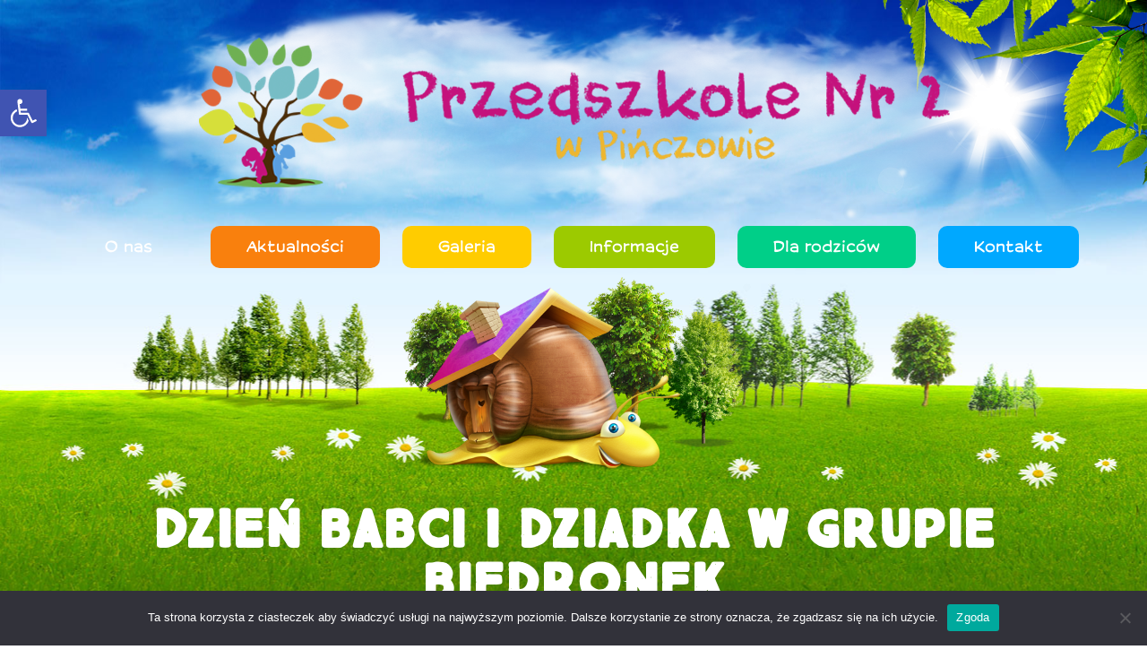

--- FILE ---
content_type: text/html; charset=UTF-8
request_url: https://przedszkole2.pinczow.org/galeria/dzien-babci-i-dziadka-w-grupie-biedronek/
body_size: 14006
content:
<!DOCTYPE html>
<html lang="en">

<head>
    
    <meta charset="utf-8">
    <meta http-equiv="X-UA-Compatible" content="IE=edge">
    <meta name="viewport" content="width=device-width, initial-scale=1.0">
    <link rel="preconnect" href="https://fonts.gstatic.com">
    <meta name='robots' content='index, follow, max-image-preview:large, max-snippet:-1, max-video-preview:-1' />
	<style>img:is([sizes="auto" i], [sizes^="auto," i]) { contain-intrinsic-size: 3000px 1500px }</style>
	
	<!-- This site is optimized with the Yoast SEO plugin v24.7 - https://yoast.com/wordpress/plugins/seo/ -->
	<title>Dzień Babci i Dziadka w grupie Biedronek - Przedszkole Nr 2 w Pińczowie</title>
	<link rel="canonical" href="https://przedszkole2.pinczow.org/galeria/dzien-babci-i-dziadka-w-grupie-biedronek/" />
	<meta property="og:locale" content="pl_PL" />
	<meta property="og:type" content="article" />
	<meta property="og:title" content="Dzień Babci i Dziadka w grupie Biedronek - Przedszkole Nr 2 w Pińczowie" />
	<meta property="og:url" content="https://przedszkole2.pinczow.org/galeria/dzien-babci-i-dziadka-w-grupie-biedronek/" />
	<meta property="og:site_name" content="Przedszkole Nr 2 w Pińczowie" />
	<meta property="article:modified_time" content="2023-05-21T18:13:19+00:00" />
	<meta property="og:image" content="https://przedszkole2.pinczow.org/wp-content/uploads/2023/05/348371050_267742062303945_47092799817798091_n.jpg" />
	<meta property="og:image:width" content="1024" />
	<meta property="og:image:height" content="768" />
	<meta property="og:image:type" content="image/jpeg" />
	<meta name="twitter:card" content="summary_large_image" />
	<meta name="twitter:label1" content="Szacowany czas czytania" />
	<meta name="twitter:data1" content="3 minuty" />
	<script type="application/ld+json" class="yoast-schema-graph">{"@context":"https://schema.org","@graph":[{"@type":"WebPage","@id":"https://przedszkole2.pinczow.org/galeria/dzien-babci-i-dziadka-w-grupie-biedronek/","url":"https://przedszkole2.pinczow.org/galeria/dzien-babci-i-dziadka-w-grupie-biedronek/","name":"Dzień Babci i Dziadka w grupie Biedronek - Przedszkole Nr 2 w Pińczowie","isPartOf":{"@id":"https://przedszkole2.pinczow.org/#website"},"primaryImageOfPage":{"@id":"https://przedszkole2.pinczow.org/galeria/dzien-babci-i-dziadka-w-grupie-biedronek/#primaryimage"},"image":{"@id":"https://przedszkole2.pinczow.org/galeria/dzien-babci-i-dziadka-w-grupie-biedronek/#primaryimage"},"thumbnailUrl":"https://przedszkole2.pinczow.org/wp-content/uploads/2023/05/348371050_267742062303945_47092799817798091_n.jpg","datePublished":"2023-05-21T18:13:17+00:00","dateModified":"2023-05-21T18:13:19+00:00","breadcrumb":{"@id":"https://przedszkole2.pinczow.org/galeria/dzien-babci-i-dziadka-w-grupie-biedronek/#breadcrumb"},"inLanguage":"pl-PL","potentialAction":[{"@type":"ReadAction","target":["https://przedszkole2.pinczow.org/galeria/dzien-babci-i-dziadka-w-grupie-biedronek/"]}]},{"@type":"ImageObject","inLanguage":"pl-PL","@id":"https://przedszkole2.pinczow.org/galeria/dzien-babci-i-dziadka-w-grupie-biedronek/#primaryimage","url":"https://przedszkole2.pinczow.org/wp-content/uploads/2023/05/348371050_267742062303945_47092799817798091_n.jpg","contentUrl":"https://przedszkole2.pinczow.org/wp-content/uploads/2023/05/348371050_267742062303945_47092799817798091_n.jpg","width":1024,"height":768},{"@type":"BreadcrumbList","@id":"https://przedszkole2.pinczow.org/galeria/dzien-babci-i-dziadka-w-grupie-biedronek/#breadcrumb","itemListElement":[{"@type":"ListItem","position":1,"name":"Strona główna","item":"https://przedszkole2.pinczow.org/"},{"@type":"ListItem","position":2,"name":"Dzień Babci i Dziadka w grupie Biedronek"}]},{"@type":"WebSite","@id":"https://przedszkole2.pinczow.org/#website","url":"https://przedszkole2.pinczow.org/","name":"Przedszkole Nr 2 w Pińczowie","description":"Oficjalna strona Przedszkola Nr 2 w Pińczowie","publisher":{"@id":"https://przedszkole2.pinczow.org/#organization"},"potentialAction":[{"@type":"SearchAction","target":{"@type":"EntryPoint","urlTemplate":"https://przedszkole2.pinczow.org/?s={search_term_string}"},"query-input":{"@type":"PropertyValueSpecification","valueRequired":true,"valueName":"search_term_string"}}],"inLanguage":"pl-PL"},{"@type":"Organization","@id":"https://przedszkole2.pinczow.org/#organization","name":"Przedszkole Nr 2 w Pińczowie","url":"https://przedszkole2.pinczow.org/","logo":{"@type":"ImageObject","inLanguage":"pl-PL","@id":"https://przedszkole2.pinczow.org/#/schema/logo/image/","url":"https://przedszkole2.pinczow.org/wp-content/uploads/2021/04/cropped-logo_web-1.png","contentUrl":"https://przedszkole2.pinczow.org/wp-content/uploads/2021/04/cropped-logo_web-1.png","width":1000,"height":242,"caption":"Przedszkole Nr 2 w Pińczowie"},"image":{"@id":"https://przedszkole2.pinczow.org/#/schema/logo/image/"}}]}</script>
	<!-- / Yoast SEO plugin. -->


<link rel='dns-prefetch' href='//fonts.googleapis.com' />
<script type="text/javascript">
/* <![CDATA[ */
window._wpemojiSettings = {"baseUrl":"https:\/\/s.w.org\/images\/core\/emoji\/15.0.3\/72x72\/","ext":".png","svgUrl":"https:\/\/s.w.org\/images\/core\/emoji\/15.0.3\/svg\/","svgExt":".svg","source":{"concatemoji":"https:\/\/przedszkole2.pinczow.org\/wp-includes\/js\/wp-emoji-release.min.js?ver=6.7.4"}};
/*! This file is auto-generated */
!function(i,n){var o,s,e;function c(e){try{var t={supportTests:e,timestamp:(new Date).valueOf()};sessionStorage.setItem(o,JSON.stringify(t))}catch(e){}}function p(e,t,n){e.clearRect(0,0,e.canvas.width,e.canvas.height),e.fillText(t,0,0);var t=new Uint32Array(e.getImageData(0,0,e.canvas.width,e.canvas.height).data),r=(e.clearRect(0,0,e.canvas.width,e.canvas.height),e.fillText(n,0,0),new Uint32Array(e.getImageData(0,0,e.canvas.width,e.canvas.height).data));return t.every(function(e,t){return e===r[t]})}function u(e,t,n){switch(t){case"flag":return n(e,"\ud83c\udff3\ufe0f\u200d\u26a7\ufe0f","\ud83c\udff3\ufe0f\u200b\u26a7\ufe0f")?!1:!n(e,"\ud83c\uddfa\ud83c\uddf3","\ud83c\uddfa\u200b\ud83c\uddf3")&&!n(e,"\ud83c\udff4\udb40\udc67\udb40\udc62\udb40\udc65\udb40\udc6e\udb40\udc67\udb40\udc7f","\ud83c\udff4\u200b\udb40\udc67\u200b\udb40\udc62\u200b\udb40\udc65\u200b\udb40\udc6e\u200b\udb40\udc67\u200b\udb40\udc7f");case"emoji":return!n(e,"\ud83d\udc26\u200d\u2b1b","\ud83d\udc26\u200b\u2b1b")}return!1}function f(e,t,n){var r="undefined"!=typeof WorkerGlobalScope&&self instanceof WorkerGlobalScope?new OffscreenCanvas(300,150):i.createElement("canvas"),a=r.getContext("2d",{willReadFrequently:!0}),o=(a.textBaseline="top",a.font="600 32px Arial",{});return e.forEach(function(e){o[e]=t(a,e,n)}),o}function t(e){var t=i.createElement("script");t.src=e,t.defer=!0,i.head.appendChild(t)}"undefined"!=typeof Promise&&(o="wpEmojiSettingsSupports",s=["flag","emoji"],n.supports={everything:!0,everythingExceptFlag:!0},e=new Promise(function(e){i.addEventListener("DOMContentLoaded",e,{once:!0})}),new Promise(function(t){var n=function(){try{var e=JSON.parse(sessionStorage.getItem(o));if("object"==typeof e&&"number"==typeof e.timestamp&&(new Date).valueOf()<e.timestamp+604800&&"object"==typeof e.supportTests)return e.supportTests}catch(e){}return null}();if(!n){if("undefined"!=typeof Worker&&"undefined"!=typeof OffscreenCanvas&&"undefined"!=typeof URL&&URL.createObjectURL&&"undefined"!=typeof Blob)try{var e="postMessage("+f.toString()+"("+[JSON.stringify(s),u.toString(),p.toString()].join(",")+"));",r=new Blob([e],{type:"text/javascript"}),a=new Worker(URL.createObjectURL(r),{name:"wpTestEmojiSupports"});return void(a.onmessage=function(e){c(n=e.data),a.terminate(),t(n)})}catch(e){}c(n=f(s,u,p))}t(n)}).then(function(e){for(var t in e)n.supports[t]=e[t],n.supports.everything=n.supports.everything&&n.supports[t],"flag"!==t&&(n.supports.everythingExceptFlag=n.supports.everythingExceptFlag&&n.supports[t]);n.supports.everythingExceptFlag=n.supports.everythingExceptFlag&&!n.supports.flag,n.DOMReady=!1,n.readyCallback=function(){n.DOMReady=!0}}).then(function(){return e}).then(function(){var e;n.supports.everything||(n.readyCallback(),(e=n.source||{}).concatemoji?t(e.concatemoji):e.wpemoji&&e.twemoji&&(t(e.twemoji),t(e.wpemoji)))}))}((window,document),window._wpemojiSettings);
/* ]]> */
</script>
<style id='wp-emoji-styles-inline-css' type='text/css'>

	img.wp-smiley, img.emoji {
		display: inline !important;
		border: none !important;
		box-shadow: none !important;
		height: 1em !important;
		width: 1em !important;
		margin: 0 0.07em !important;
		vertical-align: -0.1em !important;
		background: none !important;
		padding: 0 !important;
	}
</style>
<link rel='stylesheet' id='wp-block-library-css' href='https://przedszkole2.pinczow.org/wp-includes/css/dist/block-library/style.min.css?ver=6.7.4' type='text/css' media='all' />
<style id='classic-theme-styles-inline-css' type='text/css'>
/*! This file is auto-generated */
.wp-block-button__link{color:#fff;background-color:#32373c;border-radius:9999px;box-shadow:none;text-decoration:none;padding:calc(.667em + 2px) calc(1.333em + 2px);font-size:1.125em}.wp-block-file__button{background:#32373c;color:#fff;text-decoration:none}
</style>
<style id='global-styles-inline-css' type='text/css'>
:root{--wp--preset--aspect-ratio--square: 1;--wp--preset--aspect-ratio--4-3: 4/3;--wp--preset--aspect-ratio--3-4: 3/4;--wp--preset--aspect-ratio--3-2: 3/2;--wp--preset--aspect-ratio--2-3: 2/3;--wp--preset--aspect-ratio--16-9: 16/9;--wp--preset--aspect-ratio--9-16: 9/16;--wp--preset--color--black: #000000;--wp--preset--color--cyan-bluish-gray: #abb8c3;--wp--preset--color--white: #ffffff;--wp--preset--color--pale-pink: #f78da7;--wp--preset--color--vivid-red: #cf2e2e;--wp--preset--color--luminous-vivid-orange: #ff6900;--wp--preset--color--luminous-vivid-amber: #fcb900;--wp--preset--color--light-green-cyan: #7bdcb5;--wp--preset--color--vivid-green-cyan: #00d084;--wp--preset--color--pale-cyan-blue: #8ed1fc;--wp--preset--color--vivid-cyan-blue: #0693e3;--wp--preset--color--vivid-purple: #9b51e0;--wp--preset--gradient--vivid-cyan-blue-to-vivid-purple: linear-gradient(135deg,rgba(6,147,227,1) 0%,rgb(155,81,224) 100%);--wp--preset--gradient--light-green-cyan-to-vivid-green-cyan: linear-gradient(135deg,rgb(122,220,180) 0%,rgb(0,208,130) 100%);--wp--preset--gradient--luminous-vivid-amber-to-luminous-vivid-orange: linear-gradient(135deg,rgba(252,185,0,1) 0%,rgba(255,105,0,1) 100%);--wp--preset--gradient--luminous-vivid-orange-to-vivid-red: linear-gradient(135deg,rgba(255,105,0,1) 0%,rgb(207,46,46) 100%);--wp--preset--gradient--very-light-gray-to-cyan-bluish-gray: linear-gradient(135deg,rgb(238,238,238) 0%,rgb(169,184,195) 100%);--wp--preset--gradient--cool-to-warm-spectrum: linear-gradient(135deg,rgb(74,234,220) 0%,rgb(151,120,209) 20%,rgb(207,42,186) 40%,rgb(238,44,130) 60%,rgb(251,105,98) 80%,rgb(254,248,76) 100%);--wp--preset--gradient--blush-light-purple: linear-gradient(135deg,rgb(255,206,236) 0%,rgb(152,150,240) 100%);--wp--preset--gradient--blush-bordeaux: linear-gradient(135deg,rgb(254,205,165) 0%,rgb(254,45,45) 50%,rgb(107,0,62) 100%);--wp--preset--gradient--luminous-dusk: linear-gradient(135deg,rgb(255,203,112) 0%,rgb(199,81,192) 50%,rgb(65,88,208) 100%);--wp--preset--gradient--pale-ocean: linear-gradient(135deg,rgb(255,245,203) 0%,rgb(182,227,212) 50%,rgb(51,167,181) 100%);--wp--preset--gradient--electric-grass: linear-gradient(135deg,rgb(202,248,128) 0%,rgb(113,206,126) 100%);--wp--preset--gradient--midnight: linear-gradient(135deg,rgb(2,3,129) 0%,rgb(40,116,252) 100%);--wp--preset--font-size--small: 13px;--wp--preset--font-size--medium: 20px;--wp--preset--font-size--large: 36px;--wp--preset--font-size--x-large: 42px;--wp--preset--spacing--20: 0.44rem;--wp--preset--spacing--30: 0.67rem;--wp--preset--spacing--40: 1rem;--wp--preset--spacing--50: 1.5rem;--wp--preset--spacing--60: 2.25rem;--wp--preset--spacing--70: 3.38rem;--wp--preset--spacing--80: 5.06rem;--wp--preset--shadow--natural: 6px 6px 9px rgba(0, 0, 0, 0.2);--wp--preset--shadow--deep: 12px 12px 50px rgba(0, 0, 0, 0.4);--wp--preset--shadow--sharp: 6px 6px 0px rgba(0, 0, 0, 0.2);--wp--preset--shadow--outlined: 6px 6px 0px -3px rgba(255, 255, 255, 1), 6px 6px rgba(0, 0, 0, 1);--wp--preset--shadow--crisp: 6px 6px 0px rgba(0, 0, 0, 1);}:where(.is-layout-flex){gap: 0.5em;}:where(.is-layout-grid){gap: 0.5em;}body .is-layout-flex{display: flex;}.is-layout-flex{flex-wrap: wrap;align-items: center;}.is-layout-flex > :is(*, div){margin: 0;}body .is-layout-grid{display: grid;}.is-layout-grid > :is(*, div){margin: 0;}:where(.wp-block-columns.is-layout-flex){gap: 2em;}:where(.wp-block-columns.is-layout-grid){gap: 2em;}:where(.wp-block-post-template.is-layout-flex){gap: 1.25em;}:where(.wp-block-post-template.is-layout-grid){gap: 1.25em;}.has-black-color{color: var(--wp--preset--color--black) !important;}.has-cyan-bluish-gray-color{color: var(--wp--preset--color--cyan-bluish-gray) !important;}.has-white-color{color: var(--wp--preset--color--white) !important;}.has-pale-pink-color{color: var(--wp--preset--color--pale-pink) !important;}.has-vivid-red-color{color: var(--wp--preset--color--vivid-red) !important;}.has-luminous-vivid-orange-color{color: var(--wp--preset--color--luminous-vivid-orange) !important;}.has-luminous-vivid-amber-color{color: var(--wp--preset--color--luminous-vivid-amber) !important;}.has-light-green-cyan-color{color: var(--wp--preset--color--light-green-cyan) !important;}.has-vivid-green-cyan-color{color: var(--wp--preset--color--vivid-green-cyan) !important;}.has-pale-cyan-blue-color{color: var(--wp--preset--color--pale-cyan-blue) !important;}.has-vivid-cyan-blue-color{color: var(--wp--preset--color--vivid-cyan-blue) !important;}.has-vivid-purple-color{color: var(--wp--preset--color--vivid-purple) !important;}.has-black-background-color{background-color: var(--wp--preset--color--black) !important;}.has-cyan-bluish-gray-background-color{background-color: var(--wp--preset--color--cyan-bluish-gray) !important;}.has-white-background-color{background-color: var(--wp--preset--color--white) !important;}.has-pale-pink-background-color{background-color: var(--wp--preset--color--pale-pink) !important;}.has-vivid-red-background-color{background-color: var(--wp--preset--color--vivid-red) !important;}.has-luminous-vivid-orange-background-color{background-color: var(--wp--preset--color--luminous-vivid-orange) !important;}.has-luminous-vivid-amber-background-color{background-color: var(--wp--preset--color--luminous-vivid-amber) !important;}.has-light-green-cyan-background-color{background-color: var(--wp--preset--color--light-green-cyan) !important;}.has-vivid-green-cyan-background-color{background-color: var(--wp--preset--color--vivid-green-cyan) !important;}.has-pale-cyan-blue-background-color{background-color: var(--wp--preset--color--pale-cyan-blue) !important;}.has-vivid-cyan-blue-background-color{background-color: var(--wp--preset--color--vivid-cyan-blue) !important;}.has-vivid-purple-background-color{background-color: var(--wp--preset--color--vivid-purple) !important;}.has-black-border-color{border-color: var(--wp--preset--color--black) !important;}.has-cyan-bluish-gray-border-color{border-color: var(--wp--preset--color--cyan-bluish-gray) !important;}.has-white-border-color{border-color: var(--wp--preset--color--white) !important;}.has-pale-pink-border-color{border-color: var(--wp--preset--color--pale-pink) !important;}.has-vivid-red-border-color{border-color: var(--wp--preset--color--vivid-red) !important;}.has-luminous-vivid-orange-border-color{border-color: var(--wp--preset--color--luminous-vivid-orange) !important;}.has-luminous-vivid-amber-border-color{border-color: var(--wp--preset--color--luminous-vivid-amber) !important;}.has-light-green-cyan-border-color{border-color: var(--wp--preset--color--light-green-cyan) !important;}.has-vivid-green-cyan-border-color{border-color: var(--wp--preset--color--vivid-green-cyan) !important;}.has-pale-cyan-blue-border-color{border-color: var(--wp--preset--color--pale-cyan-blue) !important;}.has-vivid-cyan-blue-border-color{border-color: var(--wp--preset--color--vivid-cyan-blue) !important;}.has-vivid-purple-border-color{border-color: var(--wp--preset--color--vivid-purple) !important;}.has-vivid-cyan-blue-to-vivid-purple-gradient-background{background: var(--wp--preset--gradient--vivid-cyan-blue-to-vivid-purple) !important;}.has-light-green-cyan-to-vivid-green-cyan-gradient-background{background: var(--wp--preset--gradient--light-green-cyan-to-vivid-green-cyan) !important;}.has-luminous-vivid-amber-to-luminous-vivid-orange-gradient-background{background: var(--wp--preset--gradient--luminous-vivid-amber-to-luminous-vivid-orange) !important;}.has-luminous-vivid-orange-to-vivid-red-gradient-background{background: var(--wp--preset--gradient--luminous-vivid-orange-to-vivid-red) !important;}.has-very-light-gray-to-cyan-bluish-gray-gradient-background{background: var(--wp--preset--gradient--very-light-gray-to-cyan-bluish-gray) !important;}.has-cool-to-warm-spectrum-gradient-background{background: var(--wp--preset--gradient--cool-to-warm-spectrum) !important;}.has-blush-light-purple-gradient-background{background: var(--wp--preset--gradient--blush-light-purple) !important;}.has-blush-bordeaux-gradient-background{background: var(--wp--preset--gradient--blush-bordeaux) !important;}.has-luminous-dusk-gradient-background{background: var(--wp--preset--gradient--luminous-dusk) !important;}.has-pale-ocean-gradient-background{background: var(--wp--preset--gradient--pale-ocean) !important;}.has-electric-grass-gradient-background{background: var(--wp--preset--gradient--electric-grass) !important;}.has-midnight-gradient-background{background: var(--wp--preset--gradient--midnight) !important;}.has-small-font-size{font-size: var(--wp--preset--font-size--small) !important;}.has-medium-font-size{font-size: var(--wp--preset--font-size--medium) !important;}.has-large-font-size{font-size: var(--wp--preset--font-size--large) !important;}.has-x-large-font-size{font-size: var(--wp--preset--font-size--x-large) !important;}
:where(.wp-block-post-template.is-layout-flex){gap: 1.25em;}:where(.wp-block-post-template.is-layout-grid){gap: 1.25em;}
:where(.wp-block-columns.is-layout-flex){gap: 2em;}:where(.wp-block-columns.is-layout-grid){gap: 2em;}
:root :where(.wp-block-pullquote){font-size: 1.5em;line-height: 1.6;}
</style>
<link rel='stylesheet' id='contact-form-7-css' href='https://przedszkole2.pinczow.org/wp-content/plugins/contact-form-7/includes/css/styles.css?ver=6.0' type='text/css' media='all' />
<link rel='stylesheet' id='cookie-notice-front-css' href='https://przedszkole2.pinczow.org/wp-content/plugins/cookie-notice/css/front.min.css?ver=2.5.5' type='text/css' media='all' />
<link rel='stylesheet' id='pojo-a11y-css' href='https://przedszkole2.pinczow.org/wp-content/plugins/pojo-accessibility/modules/legacy/assets/css/style.min.css?ver=1.0.0' type='text/css' media='all' />
<link rel='stylesheet' id='bootstrapCSS-css' href='https://przedszkole2.pinczow.org/wp-content/themes/kindergarten/css/bootstrap.css?ver=3.2.0' type='text/css' media='all' />
<link rel='stylesheet' id='FontAwesomeCSS-css' href='https://przedszkole2.pinczow.org/wp-content/themes/kindergarten/css/font-awesome.css?ver=4.1.0' type='text/css' media='all' />
<link rel='stylesheet' id='flexsliderCSS-css' href='https://przedszkole2.pinczow.org/wp-content/themes/kindergarten/css/flexslider.css?ver=1.0.0' type='text/css' media='all' />
<link rel='stylesheet' id='animateCSS-css' href='https://przedszkole2.pinczow.org/wp-content/themes/kindergarten/css/animate.css?ver=1.0.0' type='text/css' media='all' />
<link rel='stylesheet' id='styleCSS-css' href='https://przedszkole2.pinczow.org/wp-content/themes/kindergarten/css/style.css?ver=1.0.0' type='text/css' media='all' />
<link rel='stylesheet' id='google-font-roboto-css' href='https://fonts.googleapis.com/css2?family=Roboto%3Aital%2Cwght%400%2C100%3B0%2C300%3B0%2C400%3B0%2C500%3B0%2C700%3B0%2C900%3B1%2C100%3B1%2C300%3B1%2C400%3B1%2C500%3B1%2C700%3B1%2C900&#038;display=swap&#038;ver=1.0.0' type='text/css' media='all' />
<link rel='stylesheet' id='google-font-cabin-css' href='https://fonts.googleapis.com/css2?family=Cabin+Sketch%3Awght%40400%3B700&#038;display=swap&#038;ver=1.0.0' type='text/css' media='all' />
<link rel='stylesheet' id='google-font-css' href='https://fonts.googleapis.com/css2?family=Finger+Paint&#038;display=swap&#038;ver=1.0.0' type='text/css' media='all' />
<link rel='stylesheet' id='parent-style-css' href='https://przedszkole2.pinczow.org/wp-content/themes/kindergarten/style.css?ver=6.7.4' type='text/css' media='all' />
<link rel='stylesheet' id='glg-photobox-style-css' href='https://przedszkole2.pinczow.org/wp-content/plugins/gallery-lightbox-slider/css/photobox/photobox.min.css?ver=1.0.0.41' type='text/css' media='' />
<script type="text/javascript" src="https://przedszkole2.pinczow.org/wp-includes/js/jquery/jquery.min.js?ver=3.7.1" id="jquery-core-js"></script>
<script type="text/javascript" src="https://przedszkole2.pinczow.org/wp-includes/js/jquery/jquery-migrate.min.js?ver=3.4.1" id="jquery-migrate-js"></script>
<script type="text/javascript" id="cookie-notice-front-js-before">
/* <![CDATA[ */
var cnArgs = {"ajaxUrl":"https:\/\/przedszkole2.pinczow.org\/wp-admin\/admin-ajax.php","nonce":"9308eab997","hideEffect":"fade","position":"bottom","onScroll":false,"onScrollOffset":100,"onClick":false,"cookieName":"cookie_notice_accepted","cookieTime":2592000,"cookieTimeRejected":2592000,"globalCookie":false,"redirection":false,"cache":false,"revokeCookies":false,"revokeCookiesOpt":"automatic"};
/* ]]> */
</script>
<script type="text/javascript" src="https://przedszkole2.pinczow.org/wp-content/plugins/cookie-notice/js/front.min.js?ver=2.5.5" id="cookie-notice-front-js"></script>
<script type="text/javascript" src="https://przedszkole2.pinczow.org/wp-content/themes/kindergarten/js/jquery.js?ver=1.10.2" id="jQueryJS-js"></script>
<script type="text/javascript" src="https://przedszkole2.pinczow.org/wp-content/themes/kindergarten/js/jquery-migrate-1.2.1.min.js?ver=1.2.1" id="jQueryMigrate-js"></script>
<script type="text/javascript" src="https://przedszkole2.pinczow.org/wp-content/themes/kindergarten/js/jquery.easing.1.3.js?ver=1.3.0" id="jQueryEasing-js"></script>
<script type="text/javascript" src="https://przedszkole2.pinczow.org/wp-content/themes/kindergarten/js/superfish.js?ver=1.0.0" id="superfish-js"></script>
<script type="text/javascript" src="https://przedszkole2.pinczow.org/wp-content/themes/kindergarten/js/jquery.parallax-1.1.3.resize.js?ver=1.1.3" id="jQueryParallax-js"></script>
<script type="text/javascript" src="https://przedszkole2.pinczow.org/wp-content/themes/kindergarten/js/jquery.appear.js?ver=1.2.1" id="jQueryAppear-js"></script>
<script type="text/javascript" src="https://przedszkole2.pinczow.org/wp-content/themes/kindergarten/js/jquery.flexslider.js?ver=1.0.0" id="jQueryFlexSlider-js"></script>
<script type="text/javascript" src="https://przedszkole2.pinczow.org/wp-content/themes/kindergarten/js/jquery.caroufredsel.js?ver=1.0.0" id="jQueryCaroufredsel-js"></script>
<script type="text/javascript" src="https://przedszkole2.pinczow.org/wp-content/themes/kindergarten/js/jquery.touchSwipe.min.js?ver=1.0.0" id="jQuerytouchSwipe-js"></script>
<script type="text/javascript" src="https://przedszkole2.pinczow.org/wp-content/themes/kindergarten/js/jquery.ui.totop.js?ver=1.0.0" id="jQueryToTop-js"></script>
<script type="text/javascript" src="https://przedszkole2.pinczow.org/wp-content/themes/kindergarten/js/script.js?ver=1.0.0" id="CustomScript-js"></script>
<script type="text/javascript" src="https://przedszkole2.pinczow.org/wp-content/plugins/gallery-lightbox-slider/js/jquery/photobox/jquery.photobox.min.js?ver=1.0.0.41" id="glg-photobox-js"></script>
<link rel="https://api.w.org/" href="https://przedszkole2.pinczow.org/wp-json/" /><link rel="alternate" title="JSON" type="application/json" href="https://przedszkole2.pinczow.org/wp-json/wp/v2/galeria/9022" /><link rel="EditURI" type="application/rsd+xml" title="RSD" href="https://przedszkole2.pinczow.org/xmlrpc.php?rsd" />
<meta name="generator" content="WordPress 6.7.4" />
<link rel='shortlink' href='https://przedszkole2.pinczow.org/?p=9022' />
<link rel="alternate" title="oEmbed (JSON)" type="application/json+oembed" href="https://przedszkole2.pinczow.org/wp-json/oembed/1.0/embed?url=https%3A%2F%2Fprzedszkole2.pinczow.org%2Fgaleria%2Fdzien-babci-i-dziadka-w-grupie-biedronek%2F" />
<link rel="alternate" title="oEmbed (XML)" type="text/xml+oembed" href="https://przedszkole2.pinczow.org/wp-json/oembed/1.0/embed?url=https%3A%2F%2Fprzedszkole2.pinczow.org%2Fgaleria%2Fdzien-babci-i-dziadka-w-grupie-biedronek%2F&#038;format=xml" />
<style type="text/css">
#pojo-a11y-toolbar .pojo-a11y-toolbar-toggle a{ background-color: #4054b2;	color: #ffffff;}
#pojo-a11y-toolbar .pojo-a11y-toolbar-overlay, #pojo-a11y-toolbar .pojo-a11y-toolbar-overlay ul.pojo-a11y-toolbar-items.pojo-a11y-links{ border-color: #4054b2;}
body.pojo-a11y-focusable a:focus{ outline-style: solid !important;	outline-width: 1px !important;	outline-color: #FF0000 !important;}
#pojo-a11y-toolbar{ top: 100px !important;}
#pojo-a11y-toolbar .pojo-a11y-toolbar-overlay{ background-color: #ffffff;}
#pojo-a11y-toolbar .pojo-a11y-toolbar-overlay ul.pojo-a11y-toolbar-items li.pojo-a11y-toolbar-item a, #pojo-a11y-toolbar .pojo-a11y-toolbar-overlay p.pojo-a11y-toolbar-title{ color: #333333;}
#pojo-a11y-toolbar .pojo-a11y-toolbar-overlay ul.pojo-a11y-toolbar-items li.pojo-a11y-toolbar-item a.active{ background-color: #4054b2;	color: #ffffff;}
@media (max-width: 767px) { #pojo-a11y-toolbar { top: 50px !important; } }</style><link rel="icon" href="https://przedszkole2.pinczow.org/wp-content/uploads/2021/04/cropped-favicon_baza-32x32.png" sizes="32x32" />
<link rel="icon" href="https://przedszkole2.pinczow.org/wp-content/uploads/2021/04/cropped-favicon_baza-192x192.png" sizes="192x192" />
<link rel="apple-touch-icon" href="https://przedszkole2.pinczow.org/wp-content/uploads/2021/04/cropped-favicon_baza-180x180.png" />
<meta name="msapplication-TileImage" content="https://przedszkole2.pinczow.org/wp-content/uploads/2021/04/cropped-favicon_baza-270x270.png" />
		<style type="text/css" id="wp-custom-css">
			.bg1 {
    background-image: url(https://przedszkole2.pinczow.org/wp-content/uploads/2021/05/p2.jpeg);
}

.category-title {
	display: flex;
	justify-content: space-between;
	align-items: flex-end;
	margin-bottom: 4rem;
/* 	scroll-margin-top: 70px; */
}

.category-title a {
	color: #9cca00;
	text-decoration: none;
}

.thumb {
    position: relative;
    display: block;
    width: 100%;
    padding: 0;
    overflow: hidden;
}

.thumb-3x2 {
    padding-bottom: 66.66666667%;
}

.thumb-img {
    position: absolute;
    top: 0;
    left: 0;
    width: 100%;
    height: 100%;
    object-fit: cover;
	border-radius: 10px;
}

.mb-4 {
	margin-bottom: 3rem;
}
.carousel-control {
    position: absolute;
    top: -56px;
	left: unset;
    width: unset;
	bottom: unset;
	height: 1rem;
    font-size: 20px;
    color: #00a8ff;
    text-align: center;
    text-shadow: none;
    filter: alpha(opacity=50);
    opacity: 1;
	text-decoration: none;
}
.carousel-control.left {
	right: 5rem;
    background-image: none;
    background-image: none;
    background-image: none;
    background-image: none;
    filter:unset;
    background-repeat: repeat-x;
}
.carousel-control.right {
    right: 1rem;
    left: auto;
    background-image: none;
    background-image: none;
    background-image: none;
    background-image: none;
    filter:unset;
    background-repeat: repeat-x;
}
.carousel-control:hover, .carousel-control:focus {
    color: #9cca00;
    text-decoration: none;
    filter: alpha(opacity=90);
    outline: 0;
    opacity: .9;
}
.sticky {
          position: fixed;
          width: 100%;
          top: 0;
	z-index: 1000;
      }

@media (max-width: 991.89px) {
	.anchors {
	overflow-x: auto;
		overflow-y: hidden;
    white-space: nowrap;
    flex-wrap: unset;
}
}
#filters li a {
	padding: 10px 16px;
}
.label {
	background-color: #00a8ff;
}
.label-41 {
	background-color: #9cca00 !important;
}
.label-42 {
	background-color: #ffcc00 !important;
}		</style>
		        <!-- HTML5 Shim and Respond.js IE8 support of HTML5 elements and media queries -->
    <!-- WARNING: Respond.js doesn't work if you view the page via file:// -->
    <!--[if lt IE 9]>
    <script src="https://oss.maxcdn.com/html5shiv/3.7.2/html5shiv.min.js"></script>
    <script src="https://oss.maxcdn.com/respond/1.4.2/respond.min.js"></script>
    <![endif]-->
</head>

<body class="galeria-template-default single single-galeria postid-9022 wp-custom-logo not-front cookies-not-set">
    <div id="main">
        <div class="top_wrapper">
            <div class="top_bg">
                                    <img src="https://przedszkole2.pinczow.org/wp-content/uploads/2017/01/sky2.jpg" alt="" class="sky2">
                    <div class="grass1"></div>
                    <div class="sun1"></div>
                    <div class="green2"></div>
                            </div>
            <div class="top_content">
                <div class="container">
                    <header>
                        <div class="logo_wrapper">
                            <a href="/" class="logo">
                                <img src="https://przedszkole2.pinczow.org/wp-content/uploads/2021/04/cropped-logo_web-1.png" alt="Przedszkole Nr 2 w Pińczowie" class="img-responsive">                            </a>
                        </div>
                    </header>
                    <div class="menu_wrapper">
                        <div class="navbar navbar_ navbar-default">
                            <button type="button" class="navbar-toggle collapsed" data-toggle="collapse" data-target=".navbar-collapse">
                                <span class="sr-only">Toggle navigation</span>
                                <span class="icon-bar"></span>
                                <span class="icon-bar"></span>
                                <span class="icon-bar"></span>
                            </button>
                            <div class="navbar-collapse navbar-collapse_ collapse"><ul id="menu-main-navigation" class="nav navbar-nav sf-menu clearfix"><li id="menu-item-14941" class="menu-item menu-item-type-post_type menu-item-object-page menu-item-has-children menu-item-14941"><a href="https://przedszkole2.pinczow.org/o-nas/">O nas</a>
<ul class="sub-menu">
	<li id="menu-item-320" class="menu-item menu-item-type-post_type menu-item-object-page menu-item-320"><a href="https://przedszkole2.pinczow.org/historia/">Historia</a></li>
	<li id="menu-item-321" class="menu-item menu-item-type-post_type menu-item-object-page menu-item-321"><a href="https://przedszkole2.pinczow.org/kadra-2/">Kadra</a></li>
	<li id="menu-item-322" class="menu-item menu-item-type-post_type menu-item-object-page menu-item-322"><a href="https://przedszkole2.pinczow.org/nasze-grupy/">Nasze grupy</a></li>
	<li id="menu-item-323" class="menu-item menu-item-type-post_type menu-item-object-page menu-item-323"><a href="https://przedszkole2.pinczow.org/zajecia-dodatkowe/">Zajęcia dodatkowe:</a></li>
</ul>
</li>
<li id="menu-item-387" class="nav2 sub-menu sub-menu1 menu-item menu-item-type-custom menu-item-object-custom menu-item-387"><a href="/aktualnosci/">Aktualności</a></li>
<li id="menu-item-17" class="nav3 menu-item menu-item-type-post_type menu-item-object-page menu-item-17"><a href="https://przedszkole2.pinczow.org/galeria/">Galeria</a></li>
<li id="menu-item-388" class="nav4 sub-menu sub-menu1 menu-item menu-item-type-custom menu-item-object-custom menu-item-has-children menu-item-388"><a href="#">Informacje</a>
<ul class="sub-menu">
	<li id="menu-item-351" class="menu-item menu-item-type-post_type menu-item-object-page menu-item-351"><a href="https://przedszkole2.pinczow.org/ogloszenia/">Ogłoszenia</a></li>
	<li id="menu-item-329" class="menu-item menu-item-type-post_type menu-item-object-page menu-item-329"><a href="https://przedszkole2.pinczow.org/rekrutacja/">Rekrutacja – pliki do pobrania</a></li>
	<li id="menu-item-330" class="menu-item menu-item-type-post_type menu-item-object-page menu-item-330"><a href="https://przedszkole2.pinczow.org/zamowienia-publiczne/">Zamówienia Publiczne</a></li>
	<li id="menu-item-14942" class="menu-item menu-item-type-post_type menu-item-object-page menu-item-14942"><a href="https://przedszkole2.pinczow.org/raporty-o-stanie-zapewnienia-dostepnosci-podmiotu-publicznego/">Raporty</a></li>
</ul>
</li>
<li id="menu-item-350" class="nav5 sub-menu sub-menu1 menu-item menu-item-type-post_type menu-item-object-page menu-item-has-children menu-item-350"><a href="https://przedszkole2.pinczow.org/dla-rodzicow/">Dla rodziców</a>
<ul class="sub-menu">
	<li id="menu-item-481" class="menu-item menu-item-type-post_type menu-item-object-page menu-item-481"><a href="https://przedszkole2.pinczow.org/jadlospis/">Jadłospis</a></li>
	<li id="menu-item-7845" class="menu-item menu-item-type-post_type menu-item-object-page menu-item-7845"><a href="https://przedszkole2.pinczow.org/warto-przeczytac/">Warto przeczytać</a></li>
</ul>
</li>
<li id="menu-item-15" class="nav6 sub-menu sub-menu1 menu-item menu-item-type-post_type menu-item-object-page menu-item-15"><a href="https://przedszkole2.pinczow.org/kontakt/">Kontakt</a></li>
</ul></div>                        </div>
                    </div>
                                            <div class="snail1_wrapper">
                            <div class="tree1 animated" data-animation="fadeIn" data-animation-delay="200"><img src="https://przedszkole2.pinczow.org/wp-content/uploads/2017/02/tree1.png" alt="" class="img-responsive"></div>
                            <div class="snail1 animated" data-animation="bounceInLeft" data-animation-delay="300"><img src="https://przedszkole2.pinczow.org/wp-content/uploads/2017/02/snail1.png" alt="" class="img-responsive"></div>
                        </div>
                        <div class="page_title">Dzień Babci i Dziadka w grupie Biedronek</div>
                                                        </div>
            </div>
            <div class="wave1"></div>
        </div>
    <div id="content">
    <div class="breadcrumbs1_wrapper">
        <div class="container">
            <div class="breadcrumbs1"><a href="/">Strona główna</a><span></span>Dzień Babci i Dziadka w grupie Biedronek</div>
        </div>
    </div>
    <div class="container post-container">
        <h2>Dzień Babci i Dziadka w grupie Biedronek</h2>
        
<figure class="wp-block-gallery has-nested-images columns-default is-cropped wp-block-gallery-1 is-layout-flex wp-block-gallery-is-layout-flex">
<figure class="wp-block-image size-large"><img fetchpriority="high" decoding="async" width="1024" height="768" data-id="9029" src="https://przedszkole2.pinczow.org/wp-content/uploads/2023/05/346123053_513665884181917_1279383638604315622_n.jpg" alt="" class="wp-image-9029" srcset="https://przedszkole2.pinczow.org/wp-content/uploads/2023/05/346123053_513665884181917_1279383638604315622_n.jpg 1024w, https://przedszkole2.pinczow.org/wp-content/uploads/2023/05/346123053_513665884181917_1279383638604315622_n-300x225.jpg 300w, https://przedszkole2.pinczow.org/wp-content/uploads/2023/05/346123053_513665884181917_1279383638604315622_n-768x576.jpg 768w" sizes="(max-width: 1024px) 100vw, 1024px" /></figure>



<figure class="wp-block-image size-large"><img decoding="async" width="1024" height="768" data-id="9031" src="https://przedszkole2.pinczow.org/wp-content/uploads/2023/05/346154283_631492961861537_7988027930805848213_n.jpg" alt="" class="wp-image-9031" srcset="https://przedszkole2.pinczow.org/wp-content/uploads/2023/05/346154283_631492961861537_7988027930805848213_n.jpg 1024w, https://przedszkole2.pinczow.org/wp-content/uploads/2023/05/346154283_631492961861537_7988027930805848213_n-300x225.jpg 300w, https://przedszkole2.pinczow.org/wp-content/uploads/2023/05/346154283_631492961861537_7988027930805848213_n-768x576.jpg 768w" sizes="(max-width: 1024px) 100vw, 1024px" /></figure>



<figure class="wp-block-image size-large"><img decoding="async" width="1024" height="768" data-id="9035" src="https://przedszkole2.pinczow.org/wp-content/uploads/2023/05/348371050_267742062303945_47092799817798091_n.jpg" alt="" class="wp-image-9035" srcset="https://przedszkole2.pinczow.org/wp-content/uploads/2023/05/348371050_267742062303945_47092799817798091_n.jpg 1024w, https://przedszkole2.pinczow.org/wp-content/uploads/2023/05/348371050_267742062303945_47092799817798091_n-300x225.jpg 300w, https://przedszkole2.pinczow.org/wp-content/uploads/2023/05/348371050_267742062303945_47092799817798091_n-768x576.jpg 768w" sizes="(max-width: 1024px) 100vw, 1024px" /></figure>



<figure class="wp-block-image size-large"><img decoding="async" width="1024" height="768" data-id="9024" src="https://przedszkole2.pinczow.org/wp-content/uploads/2023/05/346164134_617954993600106_8367121865555183962_n.jpg" alt="" class="wp-image-9024" srcset="https://przedszkole2.pinczow.org/wp-content/uploads/2023/05/346164134_617954993600106_8367121865555183962_n.jpg 1024w, https://przedszkole2.pinczow.org/wp-content/uploads/2023/05/346164134_617954993600106_8367121865555183962_n-300x225.jpg 300w, https://przedszkole2.pinczow.org/wp-content/uploads/2023/05/346164134_617954993600106_8367121865555183962_n-768x576.jpg 768w" sizes="(max-width: 1024px) 100vw, 1024px" /></figure>



<figure class="wp-block-image size-large"><img decoding="async" width="1024" height="768" data-id="9026" src="https://przedszkole2.pinczow.org/wp-content/uploads/2023/05/346121860_636825651800938_8988778738629946953_n.jpg" alt="" class="wp-image-9026" srcset="https://przedszkole2.pinczow.org/wp-content/uploads/2023/05/346121860_636825651800938_8988778738629946953_n.jpg 1024w, https://przedszkole2.pinczow.org/wp-content/uploads/2023/05/346121860_636825651800938_8988778738629946953_n-300x225.jpg 300w, https://przedszkole2.pinczow.org/wp-content/uploads/2023/05/346121860_636825651800938_8988778738629946953_n-768x576.jpg 768w" sizes="(max-width: 1024px) 100vw, 1024px" /></figure>



<figure class="wp-block-image size-large"><img decoding="async" width="1024" height="768" data-id="9030" src="https://przedszkole2.pinczow.org/wp-content/uploads/2023/05/346127640_640270888159859_5658366818804074554_n.jpg" alt="" class="wp-image-9030" srcset="https://przedszkole2.pinczow.org/wp-content/uploads/2023/05/346127640_640270888159859_5658366818804074554_n.jpg 1024w, https://przedszkole2.pinczow.org/wp-content/uploads/2023/05/346127640_640270888159859_5658366818804074554_n-300x225.jpg 300w, https://przedszkole2.pinczow.org/wp-content/uploads/2023/05/346127640_640270888159859_5658366818804074554_n-768x576.jpg 768w" sizes="(max-width: 1024px) 100vw, 1024px" /></figure>



<figure class="wp-block-image size-large"><img decoding="async" width="1024" height="768" data-id="9032" src="https://przedszkole2.pinczow.org/wp-content/uploads/2023/05/346158148_919861819126526_8466784546188842855_n.jpg" alt="" class="wp-image-9032" srcset="https://przedszkole2.pinczow.org/wp-content/uploads/2023/05/346158148_919861819126526_8466784546188842855_n.jpg 1024w, https://przedszkole2.pinczow.org/wp-content/uploads/2023/05/346158148_919861819126526_8466784546188842855_n-300x225.jpg 300w, https://przedszkole2.pinczow.org/wp-content/uploads/2023/05/346158148_919861819126526_8466784546188842855_n-768x576.jpg 768w" sizes="(max-width: 1024px) 100vw, 1024px" /></figure>



<figure class="wp-block-image size-large"><img decoding="async" width="1024" height="768" data-id="9025" src="https://przedszkole2.pinczow.org/wp-content/uploads/2023/05/348377708_257409463525424_4644472241801151534_n.jpg" alt="" class="wp-image-9025" srcset="https://przedszkole2.pinczow.org/wp-content/uploads/2023/05/348377708_257409463525424_4644472241801151534_n.jpg 1024w, https://przedszkole2.pinczow.org/wp-content/uploads/2023/05/348377708_257409463525424_4644472241801151534_n-300x225.jpg 300w, https://przedszkole2.pinczow.org/wp-content/uploads/2023/05/348377708_257409463525424_4644472241801151534_n-768x576.jpg 768w" sizes="(max-width: 1024px) 100vw, 1024px" /></figure>



<figure class="wp-block-image size-large"><img decoding="async" width="1024" height="768" data-id="9033" src="https://przedszkole2.pinczow.org/wp-content/uploads/2023/05/346168754_555292259877501_5806321943153271709_n.jpg" alt="" class="wp-image-9033" srcset="https://przedszkole2.pinczow.org/wp-content/uploads/2023/05/346168754_555292259877501_5806321943153271709_n.jpg 1024w, https://przedszkole2.pinczow.org/wp-content/uploads/2023/05/346168754_555292259877501_5806321943153271709_n-300x225.jpg 300w, https://przedszkole2.pinczow.org/wp-content/uploads/2023/05/346168754_555292259877501_5806321943153271709_n-768x576.jpg 768w" sizes="(max-width: 1024px) 100vw, 1024px" /></figure>



<figure class="wp-block-image size-large"><img decoding="async" width="1024" height="768" data-id="9023" src="https://przedszkole2.pinczow.org/wp-content/uploads/2023/05/346179617_963189421484990_6094118679928000377_n.jpg" alt="" class="wp-image-9023" srcset="https://przedszkole2.pinczow.org/wp-content/uploads/2023/05/346179617_963189421484990_6094118679928000377_n.jpg 1024w, https://przedszkole2.pinczow.org/wp-content/uploads/2023/05/346179617_963189421484990_6094118679928000377_n-300x225.jpg 300w, https://przedszkole2.pinczow.org/wp-content/uploads/2023/05/346179617_963189421484990_6094118679928000377_n-768x576.jpg 768w" sizes="(max-width: 1024px) 100vw, 1024px" /></figure>



<figure class="wp-block-image size-large"><img decoding="async" width="1024" height="768" data-id="9034" src="https://przedszkole2.pinczow.org/wp-content/uploads/2023/05/346121879_988571235822984_6820935088353697611_n.jpg" alt="" class="wp-image-9034" srcset="https://przedszkole2.pinczow.org/wp-content/uploads/2023/05/346121879_988571235822984_6820935088353697611_n.jpg 1024w, https://przedszkole2.pinczow.org/wp-content/uploads/2023/05/346121879_988571235822984_6820935088353697611_n-300x225.jpg 300w, https://przedszkole2.pinczow.org/wp-content/uploads/2023/05/346121879_988571235822984_6820935088353697611_n-768x576.jpg 768w" sizes="(max-width: 1024px) 100vw, 1024px" /></figure>



<figure class="wp-block-image size-large"><img decoding="async" width="1024" height="768" data-id="9028" src="https://przedszkole2.pinczow.org/wp-content/uploads/2023/05/346122893_636477371294273_3556076511724182331_n.jpg" alt="" class="wp-image-9028" srcset="https://przedszkole2.pinczow.org/wp-content/uploads/2023/05/346122893_636477371294273_3556076511724182331_n.jpg 1024w, https://przedszkole2.pinczow.org/wp-content/uploads/2023/05/346122893_636477371294273_3556076511724182331_n-300x225.jpg 300w, https://przedszkole2.pinczow.org/wp-content/uploads/2023/05/346122893_636477371294273_3556076511724182331_n-768x576.jpg 768w" sizes="(max-width: 1024px) 100vw, 1024px" /></figure>



<figure class="wp-block-image size-large"><img decoding="async" width="1024" height="768" data-id="9027" src="https://przedszkole2.pinczow.org/wp-content/uploads/2023/05/348372079_587130349887336_6747137940184175874_n.jpg" alt="" class="wp-image-9027" srcset="https://przedszkole2.pinczow.org/wp-content/uploads/2023/05/348372079_587130349887336_6747137940184175874_n.jpg 1024w, https://przedszkole2.pinczow.org/wp-content/uploads/2023/05/348372079_587130349887336_6747137940184175874_n-300x225.jpg 300w, https://przedszkole2.pinczow.org/wp-content/uploads/2023/05/348372079_587130349887336_6747137940184175874_n-768x576.jpg 768w" sizes="(max-width: 1024px) 100vw, 1024px" /></figure>
</figure>
    </div>
    <div class="wave2"></div>
</div>
<div class="bot1_wrapper">

  <div class="container">

    <div class="row">
      <div class="col-sm-2">&nbsp;</div>
    <div class="col-sm-2">
        <div class="bot1_title">Gmina Pińczów</div>
        <p>
            28-400 Pińczów<br>
            ul. 3. maja 10<br>
            NIP: 662 176 15 14<br>
        </p>
      </div>
      <div class="col-sm-4">
        <div class="bot1_title">Przedszkole nr 2 w Pińczowie</div>
        <p>
            28-400 Pińczów<br>
            ul. Armii Krajowej 9<br>
            tel. <a href="tel:413572631">41 357 26 31</a><br>
            e-mail: <a href="mailto:przedszkole2pin@o2.pl">przedszkole2pin@o2.pl</a><br>
            NIP: 662 171 80 85
        </p>
      </div>
      <div class="col-sm-2">
        <div class="bot1_title">Zobacz nas na YouTube...</div>
        <div class="social_wrapper">
          <ul class="social clearfix">
          <li><a href="https://www.youtube.com/@przedszkole2pinczow" target="_blank"><img src="https://przedszkole2.pinczow.org/wp-content/themes/kindergarten/images/social_ic1.png" alt=""></a></li>
          </ul>
        </div>
      </div>
    <div class="col-sm-2">&nbsp;</div>
    </div>
  </div>


</div><div class="bot2_wrapper">
    <div class="container">
        2026 © Wszelkie Prawa Zastrzeżone | realizacja: <a href="https://multiprojekt24.pl">multiprojekt24.pl</a>&nbsp;&nbsp;&nbsp;&nbsp;&nbsp;
        <div class="inline-menu"><ul id="menu-footer-navigation" class="footer_menu"><li id="menu-item-41" class="menu-item menu-item-type-post_type menu-item-object-page menu-item-privacy-policy menu-item-41">[&nbsp;&nbsp;&nbsp;<a rel="privacy-policy" href="https://przedszkole2.pinczow.org/polityka-prywatnosci/">Deklaracja Dostępności</a>&nbsp;&nbsp;&nbsp;]&nbsp;&nbsp;&nbsp;</li>
<li id="menu-item-273" class="menu-item menu-item-type-post_type menu-item-object-page menu-item-273">[&nbsp;&nbsp;&nbsp;<a href="https://przedszkole2.pinczow.org/polityka-cookies/">Polityka cookies</a>&nbsp;&nbsp;&nbsp;]&nbsp;&nbsp;&nbsp;</li>
</ul></div>    </div>
</div>
<style id='core-block-supports-inline-css' type='text/css'>
.wp-block-gallery.wp-block-gallery-1{--wp--style--unstable-gallery-gap:var( --wp--style--gallery-gap-default, var( --gallery-block--gutter-size, var( --wp--style--block-gap, 0.5em ) ) );gap:var( --wp--style--gallery-gap-default, var( --gallery-block--gutter-size, var( --wp--style--block-gap, 0.5em ) ) );}
</style>
<script type="text/javascript" src="https://przedszkole2.pinczow.org/wp-includes/js/dist/hooks.min.js?ver=4d63a3d491d11ffd8ac6" id="wp-hooks-js"></script>
<script type="text/javascript" src="https://przedszkole2.pinczow.org/wp-includes/js/dist/i18n.min.js?ver=5e580eb46a90c2b997e6" id="wp-i18n-js"></script>
<script type="text/javascript" id="wp-i18n-js-after">
/* <![CDATA[ */
wp.i18n.setLocaleData( { 'text direction\u0004ltr': [ 'ltr' ] } );
/* ]]> */
</script>
<script type="text/javascript" src="https://przedszkole2.pinczow.org/wp-content/plugins/contact-form-7/includes/swv/js/index.js?ver=6.0" id="swv-js"></script>
<script type="text/javascript" id="contact-form-7-js-translations">
/* <![CDATA[ */
( function( domain, translations ) {
	var localeData = translations.locale_data[ domain ] || translations.locale_data.messages;
	localeData[""].domain = domain;
	wp.i18n.setLocaleData( localeData, domain );
} )( "contact-form-7", {"translation-revision-date":"2024-02-05 07:59:38+0000","generator":"GlotPress\/4.0.1","domain":"messages","locale_data":{"messages":{"":{"domain":"messages","plural-forms":"nplurals=3; plural=(n == 1) ? 0 : ((n % 10 >= 2 && n % 10 <= 4 && (n % 100 < 12 || n % 100 > 14)) ? 1 : 2);","lang":"pl"},"Error:":["B\u0142\u0105d:"]}},"comment":{"reference":"includes\/js\/index.js"}} );
/* ]]> */
</script>
<script type="text/javascript" id="contact-form-7-js-before">
/* <![CDATA[ */
var wpcf7 = {
    "api": {
        "root": "https:\/\/przedszkole2.pinczow.org\/wp-json\/",
        "namespace": "contact-form-7\/v1"
    }
};
/* ]]> */
</script>
<script type="text/javascript" src="https://przedszkole2.pinczow.org/wp-content/plugins/contact-form-7/includes/js/index.js?ver=6.0" id="contact-form-7-js"></script>
<script type="text/javascript" id="pojo-a11y-js-extra">
/* <![CDATA[ */
var PojoA11yOptions = {"focusable":"","remove_link_target":"","add_role_links":"","enable_save":"","save_expiration":""};
/* ]]> */
</script>
<script type="text/javascript" src="https://przedszkole2.pinczow.org/wp-content/plugins/pojo-accessibility/modules/legacy/assets/js/app.min.js?ver=1.0.0" id="pojo-a11y-js"></script>
<script type="text/javascript" src="https://przedszkole2.pinczow.org/wp-content/themes/kindergarten/js/bootstrap.min.js?ver=1.0.0" id="bootstrapJS-js"></script>

<!--[if lt IE 9]><link rel="stylesheet" href="https://przedszkole2.pinczow.org/wp-content/plugins/gallery-lightbox-slider '/css/photobox/photobox.ie.css'.'"><![endif]-->

<style type="text/css">
#pbOverlay { background:rgba(0,0,0,.90)  none repeat scroll 0% 0% !important; }
	.gallery-caption, .blocks-gallery-item figcaption { display: none !important; }	.pbWrapper > img{display: inline;}
	#pbThumbsToggler {display: none !important;}
</style>

<script type="text/javascript">// <![CDATA[
jQuery(document).ready(function($) {
	/* START --- Gallery Lightbox Lite --- */
	
    function escapeHtml(unsafe) {
        return unsafe
            .replace(/&/g, "&amp;")
            .replace(/</g, "&lt;")
            .replace(/>/g, "&gt;")
            .replace(/"/g, "&quot;")
            .replace(/'/g, "&#039;");
    }
	/* Gutenberg Adaptive */
	$('.blocks-gallery-item, .wp-block-image').each(function(i) {

		var $blck = $(this).find('img'),
		$isSrc = $blck.attr('src');

		if (! $blck.closest('a').length) {
			$blck.wrap('<a class="glg-a-custom-wrap" href="'+$isSrc+'"></a>');
		}
		else {
			$blck.closest('a').addClass('glg-a-custom-wrap');
		}

        /* Sanitize */
        if (typeof $blck.attr('alt') !== 'undefined' && $blck.attr('alt') !== '') {
            $blck.attr('alt', escapeHtml($blck.attr('alt')));
        }

	});

	
	/* Initialize!
	.glg-a-custom-wrap (Block Gallery)
	.carousel-item:not(".bx-clone") > a:not(".icp_custom_link") (Image Carousel)
	.gallery-item > dt > a (Native Gallery) */
	$('.gallery, .ghozylab-gallery, .wp-block-gallery')
		.photobox('.carousel-item > a:not(".icp_custom_link"),a.glg-a-custom-wrap, .gallery-item > dt > a, .gallery-item > div > a',{
			autoplay: true,
			time: 3000,
			thumbs: true,
			counter: ''
		}, callback);
		function callback(){
		};

});

/* END --- Gallery Lightbox Lite --- */

// ]]></script>


    		<a id="pojo-a11y-skip-content" class="pojo-skip-link pojo-skip-content" tabindex="1" accesskey="s" href="#content">Przejdź do treści</a>
				<nav id="pojo-a11y-toolbar" class="pojo-a11y-toolbar-left pojo-a11y-" role="navigation">
			<div class="pojo-a11y-toolbar-toggle">
				<a class="pojo-a11y-toolbar-link pojo-a11y-toolbar-toggle-link" href="javascript:void(0);" title="Narzędzia dostępności" role="button">
					<span class="pojo-sr-only sr-only">Otwórz pasek narzędzi</span>
					<svg xmlns="http://www.w3.org/2000/svg" viewBox="0 0 100 100" fill="currentColor" width="1em">
						<title>Narzędzia dostępności</title>
						<g><path d="M60.4,78.9c-2.2,4.1-5.3,7.4-9.2,9.8c-4,2.4-8.3,3.6-13,3.6c-6.9,0-12.8-2.4-17.7-7.3c-4.9-4.9-7.3-10.8-7.3-17.7c0-5,1.4-9.5,4.1-13.7c2.7-4.2,6.4-7.2,10.9-9.2l-0.9-7.3c-6.3,2.3-11.4,6.2-15.3,11.8C7.9,54.4,6,60.6,6,67.3c0,5.8,1.4,11.2,4.3,16.1s6.8,8.8,11.7,11.7c4.9,2.9,10.3,4.3,16.1,4.3c7,0,13.3-2.1,18.9-6.2c5.7-4.1,9.6-9.5,11.7-16.2l-5.7-11.4C63.5,70.4,62.5,74.8,60.4,78.9z"/><path d="M93.8,71.3l-11.1,5.5L70,51.4c-0.6-1.3-1.7-2-3.2-2H41.3l-0.9-7.2h22.7v-7.2H39.6L37.5,19c2.5,0.3,4.8-0.5,6.7-2.3c1.9-1.8,2.9-4,2.9-6.6c0-2.5-0.9-4.6-2.6-6.3c-1.8-1.8-3.9-2.6-6.3-2.6c-2,0-3.8,0.6-5.4,1.8c-1.6,1.2-2.7,2.7-3.2,4.6c-0.3,1-0.4,1.8-0.3,2.3l5.4,43.5c0.1,0.9,0.5,1.6,1.2,2.3c0.7,0.6,1.5,0.9,2.4,0.9h26.4l13.4,26.7c0.6,1.3,1.7,2,3.2,2c0.6,0,1.1-0.1,1.6-0.4L97,77.7L93.8,71.3z"/></g>					</svg>
				</a>
			</div>
			<div class="pojo-a11y-toolbar-overlay">
				<div class="pojo-a11y-toolbar-inner">
					<p class="pojo-a11y-toolbar-title">Narzędzia dostępności</p>

					<ul class="pojo-a11y-toolbar-items pojo-a11y-tools">
																			<li class="pojo-a11y-toolbar-item">
								<a href="#" class="pojo-a11y-toolbar-link pojo-a11y-btn-resize-font pojo-a11y-btn-resize-plus" data-action="resize-plus" data-action-group="resize" tabindex="-1" role="button">
									<span class="pojo-a11y-toolbar-icon"><svg version="1.1" xmlns="http://www.w3.org/2000/svg" width="1em" viewBox="0 0 448 448"><title>Powiększ tekst</title><path fill="currentColor" d="M256 200v16c0 4.25-3.75 8-8 8h-56v56c0 4.25-3.75 8-8 8h-16c-4.25 0-8-3.75-8-8v-56h-56c-4.25 0-8-3.75-8-8v-16c0-4.25 3.75-8 8-8h56v-56c0-4.25 3.75-8 8-8h16c4.25 0 8 3.75 8 8v56h56c4.25 0 8 3.75 8 8zM288 208c0-61.75-50.25-112-112-112s-112 50.25-112 112 50.25 112 112 112 112-50.25 112-112zM416 416c0 17.75-14.25 32-32 32-8.5 0-16.75-3.5-22.5-9.5l-85.75-85.5c-29.25 20.25-64.25 31-99.75 31-97.25 0-176-78.75-176-176s78.75-176 176-176 176 78.75 176 176c0 35.5-10.75 70.5-31 99.75l85.75 85.75c5.75 5.75 9.25 14 9.25 22.5z"></path></svg></span><span class="pojo-a11y-toolbar-text">Powiększ tekst</span>								</a>
							</li>

							<li class="pojo-a11y-toolbar-item">
								<a href="#" class="pojo-a11y-toolbar-link pojo-a11y-btn-resize-font pojo-a11y-btn-resize-minus" data-action="resize-minus" data-action-group="resize" tabindex="-1" role="button">
									<span class="pojo-a11y-toolbar-icon"><svg version="1.1" xmlns="http://www.w3.org/2000/svg" width="1em" viewBox="0 0 448 448"><title>Pomniejsz tekst</title><path fill="currentColor" d="M256 200v16c0 4.25-3.75 8-8 8h-144c-4.25 0-8-3.75-8-8v-16c0-4.25 3.75-8 8-8h144c4.25 0 8 3.75 8 8zM288 208c0-61.75-50.25-112-112-112s-112 50.25-112 112 50.25 112 112 112 112-50.25 112-112zM416 416c0 17.75-14.25 32-32 32-8.5 0-16.75-3.5-22.5-9.5l-85.75-85.5c-29.25 20.25-64.25 31-99.75 31-97.25 0-176-78.75-176-176s78.75-176 176-176 176 78.75 176 176c0 35.5-10.75 70.5-31 99.75l85.75 85.75c5.75 5.75 9.25 14 9.25 22.5z"></path></svg></span><span class="pojo-a11y-toolbar-text">Pomniejsz tekst</span>								</a>
							</li>
						
													<li class="pojo-a11y-toolbar-item">
								<a href="#" class="pojo-a11y-toolbar-link pojo-a11y-btn-background-group pojo-a11y-btn-grayscale" data-action="grayscale" data-action-group="schema" tabindex="-1" role="button">
									<span class="pojo-a11y-toolbar-icon"><svg version="1.1" xmlns="http://www.w3.org/2000/svg" width="1em" viewBox="0 0 448 448"><title>Skala szarości</title><path fill="currentColor" d="M15.75 384h-15.75v-352h15.75v352zM31.5 383.75h-8v-351.75h8v351.75zM55 383.75h-7.75v-351.75h7.75v351.75zM94.25 383.75h-7.75v-351.75h7.75v351.75zM133.5 383.75h-15.5v-351.75h15.5v351.75zM165 383.75h-7.75v-351.75h7.75v351.75zM180.75 383.75h-7.75v-351.75h7.75v351.75zM196.5 383.75h-7.75v-351.75h7.75v351.75zM235.75 383.75h-15.75v-351.75h15.75v351.75zM275 383.75h-15.75v-351.75h15.75v351.75zM306.5 383.75h-15.75v-351.75h15.75v351.75zM338 383.75h-15.75v-351.75h15.75v351.75zM361.5 383.75h-15.75v-351.75h15.75v351.75zM408.75 383.75h-23.5v-351.75h23.5v351.75zM424.5 383.75h-8v-351.75h8v351.75zM448 384h-15.75v-352h15.75v352z"></path></svg></span><span class="pojo-a11y-toolbar-text">Skala szarości</span>								</a>
							</li>
						
													<li class="pojo-a11y-toolbar-item">
								<a href="#" class="pojo-a11y-toolbar-link pojo-a11y-btn-background-group pojo-a11y-btn-high-contrast" data-action="high-contrast" data-action-group="schema" tabindex="-1" role="button">
									<span class="pojo-a11y-toolbar-icon"><svg version="1.1" xmlns="http://www.w3.org/2000/svg" width="1em" viewBox="0 0 448 448"><title>Wysoki kontrast</title><path fill="currentColor" d="M192 360v-272c-75 0-136 61-136 136s61 136 136 136zM384 224c0 106-86 192-192 192s-192-86-192-192 86-192 192-192 192 86 192 192z"></path></svg></span><span class="pojo-a11y-toolbar-text">Wysoki kontrast</span>								</a>
							</li>
						
													<li class="pojo-a11y-toolbar-item">
								<a href="#" class="pojo-a11y-toolbar-link pojo-a11y-btn-background-group pojo-a11y-btn-negative-contrast" data-action="negative-contrast" data-action-group="schema" tabindex="-1" role="button">

									<span class="pojo-a11y-toolbar-icon"><svg version="1.1" xmlns="http://www.w3.org/2000/svg" width="1em" viewBox="0 0 448 448"><title>Negatywu</title><path fill="currentColor" d="M416 240c-23.75-36.75-56.25-68.25-95.25-88.25 10 17 15.25 36.5 15.25 56.25 0 61.75-50.25 112-112 112s-112-50.25-112-112c0-19.75 5.25-39.25 15.25-56.25-39 20-71.5 51.5-95.25 88.25 42.75 66 111.75 112 192 112s149.25-46 192-112zM236 144c0-6.5-5.5-12-12-12-41.75 0-76 34.25-76 76 0 6.5 5.5 12 12 12s12-5.5 12-12c0-28.5 23.5-52 52-52 6.5 0 12-5.5 12-12zM448 240c0 6.25-2 12-5 17.25-46 75.75-130.25 126.75-219 126.75s-173-51.25-219-126.75c-3-5.25-5-11-5-17.25s2-12 5-17.25c46-75.5 130.25-126.75 219-126.75s173 51.25 219 126.75c3 5.25 5 11 5 17.25z"></path></svg></span><span class="pojo-a11y-toolbar-text">Negatywu</span>								</a>
							</li>
						
													<li class="pojo-a11y-toolbar-item">
								<a href="#" class="pojo-a11y-toolbar-link pojo-a11y-btn-background-group pojo-a11y-btn-light-background" data-action="light-background" data-action-group="schema" tabindex="-1" role="button">
									<span class="pojo-a11y-toolbar-icon"><svg version="1.1" xmlns="http://www.w3.org/2000/svg" width="1em" viewBox="0 0 448 448"><title>Jasne tło</title><path fill="currentColor" d="M184 144c0 4.25-3.75 8-8 8s-8-3.75-8-8c0-17.25-26.75-24-40-24-4.25 0-8-3.75-8-8s3.75-8 8-8c23.25 0 56 12.25 56 40zM224 144c0-50-50.75-80-96-80s-96 30-96 80c0 16 6.5 32.75 17 45 4.75 5.5 10.25 10.75 15.25 16.5 17.75 21.25 32.75 46.25 35.25 74.5h57c2.5-28.25 17.5-53.25 35.25-74.5 5-5.75 10.5-11 15.25-16.5 10.5-12.25 17-29 17-45zM256 144c0 25.75-8.5 48-25.75 67s-40 45.75-42 72.5c7.25 4.25 11.75 12.25 11.75 20.5 0 6-2.25 11.75-6.25 16 4 4.25 6.25 10 6.25 16 0 8.25-4.25 15.75-11.25 20.25 2 3.5 3.25 7.75 3.25 11.75 0 16.25-12.75 24-27.25 24-6.5 14.5-21 24-36.75 24s-30.25-9.5-36.75-24c-14.5 0-27.25-7.75-27.25-24 0-4 1.25-8.25 3.25-11.75-7-4.5-11.25-12-11.25-20.25 0-6 2.25-11.75 6.25-16-4-4.25-6.25-10-6.25-16 0-8.25 4.5-16.25 11.75-20.5-2-26.75-24.75-53.5-42-72.5s-25.75-41.25-25.75-67c0-68 64.75-112 128-112s128 44 128 112z"></path></svg></span><span class="pojo-a11y-toolbar-text">Jasne tło</span>								</a>
							</li>
						
													<li class="pojo-a11y-toolbar-item">
								<a href="#" class="pojo-a11y-toolbar-link pojo-a11y-btn-links-underline" data-action="links-underline" data-action-group="toggle" tabindex="-1" role="button">
									<span class="pojo-a11y-toolbar-icon"><svg version="1.1" xmlns="http://www.w3.org/2000/svg" width="1em" viewBox="0 0 448 448"><title>Podkreślone odnośniki</title><path fill="currentColor" d="M364 304c0-6.5-2.5-12.5-7-17l-52-52c-4.5-4.5-10.75-7-17-7-7.25 0-13 2.75-18 8 8.25 8.25 18 15.25 18 28 0 13.25-10.75 24-24 24-12.75 0-19.75-9.75-28-18-5.25 5-8.25 10.75-8.25 18.25 0 6.25 2.5 12.5 7 17l51.5 51.75c4.5 4.5 10.75 6.75 17 6.75s12.5-2.25 17-6.5l36.75-36.5c4.5-4.5 7-10.5 7-16.75zM188.25 127.75c0-6.25-2.5-12.5-7-17l-51.5-51.75c-4.5-4.5-10.75-7-17-7s-12.5 2.5-17 6.75l-36.75 36.5c-4.5 4.5-7 10.5-7 16.75 0 6.5 2.5 12.5 7 17l52 52c4.5 4.5 10.75 6.75 17 6.75 7.25 0 13-2.5 18-7.75-8.25-8.25-18-15.25-18-28 0-13.25 10.75-24 24-24 12.75 0 19.75 9.75 28 18 5.25-5 8.25-10.75 8.25-18.25zM412 304c0 19-7.75 37.5-21.25 50.75l-36.75 36.5c-13.5 13.5-31.75 20.75-50.75 20.75-19.25 0-37.5-7.5-51-21.25l-51.5-51.75c-13.5-13.5-20.75-31.75-20.75-50.75 0-19.75 8-38.5 22-52.25l-22-22c-13.75 14-32.25 22-52 22-19 0-37.5-7.5-51-21l-52-52c-13.75-13.75-21-31.75-21-51 0-19 7.75-37.5 21.25-50.75l36.75-36.5c13.5-13.5 31.75-20.75 50.75-20.75 19.25 0 37.5 7.5 51 21.25l51.5 51.75c13.5 13.5 20.75 31.75 20.75 50.75 0 19.75-8 38.5-22 52.25l22 22c13.75-14 32.25-22 52-22 19 0 37.5 7.5 51 21l52 52c13.75 13.75 21 31.75 21 51z"></path></svg></span><span class="pojo-a11y-toolbar-text">Podkreślone odnośniki</span>								</a>
							</li>
						
													<li class="pojo-a11y-toolbar-item">
								<a href="#" class="pojo-a11y-toolbar-link pojo-a11y-btn-readable-font" data-action="readable-font" data-action-group="toggle" tabindex="-1" role="button">
									<span class="pojo-a11y-toolbar-icon"><svg version="1.1" xmlns="http://www.w3.org/2000/svg" width="1em" viewBox="0 0 448 448"><title>Czytelny krój pisma</title><path fill="currentColor" d="M181.25 139.75l-42.5 112.5c24.75 0.25 49.5 1 74.25 1 4.75 0 9.5-0.25 14.25-0.5-13-38-28.25-76.75-46-113zM0 416l0.5-19.75c23.5-7.25 49-2.25 59.5-29.25l59.25-154 70-181h32c1 1.75 2 3.5 2.75 5.25l51.25 120c18.75 44.25 36 89 55 133 11.25 26 20 52.75 32.5 78.25 1.75 4 5.25 11.5 8.75 14.25 8.25 6.5 31.25 8 43 12.5 0.75 4.75 1.5 9.5 1.5 14.25 0 2.25-0.25 4.25-0.25 6.5-31.75 0-63.5-4-95.25-4-32.75 0-65.5 2.75-98.25 3.75 0-6.5 0.25-13 1-19.5l32.75-7c6.75-1.5 20-3.25 20-12.5 0-9-32.25-83.25-36.25-93.5l-112.5-0.5c-6.5 14.5-31.75 80-31.75 89.5 0 19.25 36.75 20 51 22 0.25 4.75 0.25 9.5 0.25 14.5 0 2.25-0.25 4.5-0.5 6.75-29 0-58.25-5-87.25-5-3.5 0-8.5 1.5-12 2-15.75 2.75-31.25 3.5-47 3.5z"></path></svg></span><span class="pojo-a11y-toolbar-text">Czytelny krój pisma</span>								</a>
							</li>
																		<li class="pojo-a11y-toolbar-item">
							<a href="#" class="pojo-a11y-toolbar-link pojo-a11y-btn-reset" data-action="reset" tabindex="-1" role="button">
								<span class="pojo-a11y-toolbar-icon"><svg version="1.1" xmlns="http://www.w3.org/2000/svg" width="1em" viewBox="0 0 448 448"><title>Resetuj</title><path fill="currentColor" d="M384 224c0 105.75-86.25 192-192 192-57.25 0-111.25-25.25-147.75-69.25-2.5-3.25-2.25-8 0.5-10.75l34.25-34.5c1.75-1.5 4-2.25 6.25-2.25 2.25 0.25 4.5 1.25 5.75 3 24.5 31.75 61.25 49.75 101 49.75 70.5 0 128-57.5 128-128s-57.5-128-128-128c-32.75 0-63.75 12.5-87 34.25l34.25 34.5c4.75 4.5 6 11.5 3.5 17.25-2.5 6-8.25 10-14.75 10h-112c-8.75 0-16-7.25-16-16v-112c0-6.5 4-12.25 10-14.75 5.75-2.5 12.75-1.25 17.25 3.5l32.5 32.25c35.25-33.25 83-53 132.25-53 105.75 0 192 86.25 192 192z"></path></svg></span>
								<span class="pojo-a11y-toolbar-text">Resetuj</span>
							</a>
						</li>
					</ul>
									</div>
			</div>
		</nav>
		
		<!-- Cookie Notice plugin v2.5.5 by Hu-manity.co https://hu-manity.co/ -->
		<div id="cookie-notice" role="dialog" class="cookie-notice-hidden cookie-revoke-hidden cn-position-bottom" aria-label="Cookie Notice" style="background-color: rgba(50,50,58,1);"><div class="cookie-notice-container" style="color: #fff"><span id="cn-notice-text" class="cn-text-container">Ta strona korzysta z ciasteczek aby świadczyć usługi na najwyższym poziomie. Dalsze korzystanie ze strony oznacza, że zgadzasz się na ich użycie.</span><span id="cn-notice-buttons" class="cn-buttons-container"><a href="#" id="cn-accept-cookie" data-cookie-set="accept" class="cn-set-cookie cn-button" aria-label="Zgoda" style="background-color: #00a99d">Zgoda</a></span><span id="cn-close-notice" data-cookie-set="accept" class="cn-close-icon" title="Nie wyrażam zgody"></span></div>
			
		</div>
		<!-- / Cookie Notice plugin -->
<script>
$(document).ready(function(){
  // Add smooth scrolling to all links
  $(".anchors a, #toTop a").on('click', function(event) {

    // Make sure this.hash has a value before overriding default behavior
    if (this.hash !== "") {
      // Prevent default anchor click behavior
      event.preventDefault();

      // Store hash
      var hash = this.hash;

      // Using jQuery's animate() method to add smooth page scroll
      // The optional number (800) specifies the number of milliseconds it takes to scroll to the specified area
      $('html, body').animate({
        scrollTop: $(hash).offset().top - 160
      }, 800, function(){

        // Add hash (#) to URL when done scrolling (default click behavior)
        window.location.hash = hash;
      });
    } // End if
  });
});
</script>
<!-- <script>
          const element = document.querySelector('#navbar-trigger');
          const navbar = document.querySelector('.navbar-sticky');

          const observer = new IntersectionObserver((entries) => {
              if (entries[0].isIntersecting) {
                  navbar.classList.remove("sticky");
              } else {
                  navbar.classList.add("sticky")
              }
          });
          observer.observe(element);
    </script> -->

</body>

</html>

--- FILE ---
content_type: text/css
request_url: https://przedszkole2.pinczow.org/wp-content/themes/kindergarten/css/flexslider.css?ver=1.0.0
body_size: 998
content:
html[xmlns] .slides{display:block;}
* html .slides{height:1%;}

#slider_wrapper{position: relative; background: #fff; padding: 10px; border-radius:4px; -moz-border-radius:4px; -webkit-border-radius:4px;}
#slider{margin:0; position: relative;}

#flexslider{position:relative; min-height: 530px;}
#flexslider .slides>li{display:none;position:relative;}

.slides:after{content:".";display:block;clear:both;visibility:hidden;line-height:0;height:0;}
.slides{list-style:none outside none;margin:0;padding: 0;}
.slides img{width:100%; border-radius:0px; -moz-border-radius:0px; -webkit-border-radius:0px;}

#flexslider .flex-control-nav{display:inline-block; padding: 0; margin: 0; position: absolute; right: 0; left: 3%; bottom: 4%; z-index:5; overflow:hidden;list-style:none; text-align: left; line-height: 1;}
#flexslider .flex-control-nav li{display: inline-block; float:none; width:14px; height:14px; margin:0 5px}
#flexslider .flex-control-nav li:first-child{}
#flexslider .flex-control-nav li a{display:block;width: 100%; height: 100%; background: url(../images/pagination.png) left top no-repeat; text-indent: -9999%; cursor:pointer; position: relative; overflow: hidden;}
#flexslider .flex-control-nav li a:hover, #flexslider .flex-control-nav li a.flex-active{ background-position: right;}
#flexslider .flex-control-nav li .flex-active{cursor:default;pointer-events:none;}

#flexslider .flex-direction-nav{padding: 0; margin: 0; list-style: none;}
#flexslider .flex-direction-nav li{position: absolute; left: 0; top: 50%; margin-top: -25px; width: 50px; height: 50px; margin-left: 10px; margin-right: 10px;}
#flexslider .flex-direction-nav li.flex-next{left: auto; right: 0;}
#flexslider .flex-direction-nav li:before {
  position: absolute;
  top: 0;
  left: 0;
  width: 100%;
  height: 100%;
  border-radius: 50%;
  background: #fff;
  content: '';
  opacity: 0;
  -webkit-transition: -webkit-transform 0.3s, opacity 0.3s;
  transition: transform 0.3s, opacity 0.3s;
  -webkit-transform: scale(0.9);
  transform: scale(0.9);
}
#flexslider .flex-direction-nav li:hover:before {
  opacity: 1;
  -webkit-transform: scale(1);
  transform: scale(1);
}

#flexslider .flex-direction-nav li a {
  position: relative;
  display: block;
  margin: 10% 0 0 10%;
  width: 80%;
  height: 80%;
  font-size: 0;
}

#flexslider .flex-direction-nav li.flex-next a {
  -webkit-transform: rotate(180deg);
  transform: rotate(180deg);
}

#flexslider .flex-direction-nav li a:before,
#flexslider .flex-direction-nav li a:after {
  position: absolute;
  left: 25%;
  width: 3px;
  height: 50%;
  background: #fff;
  content: '';
  -webkit-transition: -webkit-transform 0.3s, background-color 0.3s;
  transition: transform 0.3s, background-color 0.3s;
  -webkit-backface-visibility: hidden;
  backface-visibility: hidden;
}

#flexslider .flex-direction-nav li a:before {
  -webkit-transform: translateX(-50%) rotate(30deg);
  transform: translateX(-50%) rotate(30deg);
  -webkit-transform-origin: 0 100%;
  transform-origin: 0 100%;
}

#flexslider .flex-direction-nav li a:after {
  top: 50%;
  -webkit-transform: translateX(-50%) rotate(-30deg);
  transform: translateX(-50%) rotate(-30deg);
  -webkit-transform-origin: 0 0;
  transform-origin: 0 0;
}

#flexslider .flex-direction-nav li:hover a:before,
#flexslider .flex-direction-nav li:hover a:after {
  background: #00a8ff;
}

#flexslider .flex-direction-nav li:hover a:before {
  -webkit-transform: translateX(-50%) rotate(45deg);
  transform: translateX(-50%) rotate(45deg);
}

#flexslider .flex-direction-nav li:hover a:after {
  -webkit-transform: translateX(-50%) rotate(-45deg);
  transform: translateX(-50%) rotate(-45deg);
}

.flex-caption{position:absolute;width: auto; left:8%; top: 50%; margin-top: -110px; text-align:left;}
.flex-caption > div{}
.flex-caption .txt1{font-family: 'Roboto'; font-weight: 700; font-size: 40px; line-height: 1; color: #fff; text-transform: uppercase; padding-bottom: 15px;}
.flex-caption .txt2{font-family: 'Roboto'; font-weight: 300; font-size: 16px; line-height: 1.3; color: #fff; text-transform: uppercase; padding-bottom: 20px;}
.flex-caption .txt3{}



@media (max-width: 1219px) {
  #flexslider{min-height: 430px;}


}

@media (max-width: 991px) {
  #flexslider{min-height: 330px;}
  .flex-caption .txt1{font-size: 30px;}

}

@media (max-width: 767px) {
  #flexslider{min-height: 190px;}

  .flex-caption{display: none;}
  /*.flex-caption{position: relative; margin-top: 0; top: 0; padding: 15px 0;}*/
  /*.flex-caption .txt1{font-size: 20px;}*/
  /*.flex-caption .txt2{font-size: 14px;}*/

  /*#flexslider .flex-direction-nav li a{top: 30%; margin-top: 0px;}*/

}

@media (max-width: 480px) {
  #flexslider{min-height: 120px;}

  /*.flex-caption .txt1{font-size: 30px;}*/
  /*.flex-caption .txt2{font-size: 12px;}*/

}

--- FILE ---
content_type: text/css
request_url: https://przedszkole2.pinczow.org/wp-content/themes/kindergarten/css/style.css?ver=1.0.0
body_size: 4652
content:
@font-face {
  font-family: "TNT";
  src: url("../fonts/tnt.ttf") format("truetype");
}

@font-face {
  font-family: "CCS";
  src: url("../fonts/ccs.ttf") format("truetype");
}


/* Global properties ======================================================== */
a[href^="tel:"] {
  color: inherit;
  text-decoration: none;
}

::selection {
  background: #00a8ff !important;
  color: #fff
}

::-moz-selection {
  background: #00a8ff !important;
  color: #fff
}

a {
  color: #5e5e5e;
  text-decoration: underline;
  outline: none
}

a:hover {
  color: #5e5e5e;
  text-decoration: none;
  outline: none
}

body {
  background: #fff;
  border: 0;
  font: 14px 'Roboto', Arial, Helvetica, sans-serif;
  color: #5e5e5e;
  line-height: 20px;
  min-width: 320px;
}

.container {
  position: relative;
  min-width: 320px;
}

#main {
  margin: 0 auto;
  position: relative;
  overflow: hidden;
}

/* Page Animated item Styles */
.animated {
  visibility: hidden;
}

.visible {
  visibility: visible;
}


/* ============================= header ====================== */
.top_wrapper {
  position: relative;
}

.top_bg {
  position: absolute;
  width: 100%;
  height: 100%;
  overflow: hidden;
}

.top_content {
  position: relative;
  padding-bottom: 80px;
}

.sky1 {
  width: 100%;
  height: 746px;
  display: block;
}

.sky2 {
  width: 100%;
  height: 316px;
  display: block;
}

.grass1 {
  width: 100%;
  height: 2000px;
  background: url(../../../../wp-content/uploads/2017/01/grass1.jpg) center top repeat-x #4d7f00;
}

.sun1 {
  width: 401px;
  height: 305px;
  background: url(../../../../wp-content/uploads/2017/01/sun1.png) right top no-repeat;
  position: absolute;
  right: 50px;
  top: 20px;
}

.green1 {
  width: 491px;
  height: 347px;
  background: url(../../../../wp-content/uploads/2017/01/green1.png) right top no-repeat;
  position: absolute;
  right: 0px;
  top: 0px;
}

.green2 {
  width: 295px;
  height: 207px;
  background: url(../../../../wp-content/uploads/2017/01/green2.png) right top no-repeat;
  position: absolute;
  right: 0px;
  top: 0px;
}

header {
  text-align: center;
}

@media(max-width: 1158px) {
  header {
    padding-top: 45px;
    padding-bottom: 45px;
  }
}

.logo {
  display: inline-block;
}

.snail1_wrapper {
  margin-top: -100px;
  position: relative;
}

.not-front .snail1_wrapper {
  margin-top: 0;
}

.snail1_wrapper img {
  margin-left: auto;
  margin-right: auto;
  position: relative;
}

.not-front .snail1_wrapper img {
  width: 380px;
}


.snail1_wrapper .tree1 {
  position: absolute;
  width: 100%;
  height: 100%;
  z-index: 10000;
}

.snail1_wrapper .snail1 {
  position: relative;
  z-index: 10001;
}






.slogan1 {
  text-align: center;
  font-family: 'TNT';
  font-size: 60px;
  line-height: 1;
  text-transform: uppercase;
  color: #fff;
  font-weight: 700;
  padding-top: 30px;
}

.slogan2 {
  text-align: center;
  font-family: 'CCS';
  font-size: 16px;
  line-height: 1.5;
  color: #fff;
  font-weight: 400;
  padding-top: 30px;
}

/* ============================= team ====================== */
#team_wrapper {
  position: relative;
  padding-top: 40px;
}

#team {
  position: relative;
  padding-bottom: 80px;
}

.team_prev {
  display: block;
  width: 34px;
  height: 34px;
  background: url(../../../../wp-content/uploads/2017/01/prev.png) left top no-repeat;
  position: absolute;
  left: 50%;
  margin-left: -40px;
  bottom: 0px;
  z-index: 10;
}

.team_prev:hover {
  background-position: bottom;
}

.team_next {
  display: block;
  width: 34px;
  height: 34px;
  background: url(../../../../wp-content/uploads/2017/01/next.png) left top no-repeat;
  position: absolute;
  left: 50%;
  bottom: 0px;
  z-index: 10;
}

.team_next:hover {
  background-position: bottom;
}

#team .carousel-box {
  position: relative;
}

#team .carousel-box .inner {
  position: relative;
  overflow: hidden;
  max-width: none;
  margin: 0;
}

#team .carousel.main {
  position: relative;
  overflow: hidden;
  margin: 0;
  padding: 0;
  margin-right: -30px;
}

#team .caroufredsel_wrapper {
  padding: 0;
  margin: 0;
}

#team .caroufredsel_wrapper ul {
  padding: 0;
  margin: 0;
}

#team .carousel-box ul li {
  float: left;
  display: inline-block;
  padding: 0px 0px 0px 0px;
  position: relative;
  width: 300px;
  overflow: hidden;
  padding-right: 30px
}

.team {}

.team .team_inner {}

.team .team_inner a {
  display: block;
  text-decoration: none;
  position: relative;
  background: none;
  padding: 0px;
  text-align: left;
  transition: all 0.3s ease-out;
  -moz-transition: all 0.3s ease-out;
  -webkit-transition: all 0.3s ease-out;
  -o-transition: all 0.3s ease-out;
}

.team .team_inner a:hover {
  background: none;
}

.team .team_inner a figure {
  margin: 0;
  padding: 0px;
  position: relative;
  border: none;
  padding: 0px;
  background: none;
  transition: all 0.3s ease-out;
  -moz-transition: all 0.3s ease-out;
  -webkit-transition: all 0.3s ease-out;
  -o-transition: all 0.3s ease-out;
}

.team .team_inner a:hover figure {
  background: none;
}

.team .team_inner a figure img {
  width: 100%;
  border-radius: 10px 10px 0 0;
  -moz-border-radius: 10px 10px 0 0;
  -webkit-border-radius: 10px 10px 0 0;
}

.team .team_inner a figure em {
  position: absolute;
  left: 0;
  right: 0;
  top: 0;
  bottom: 0;
  z-index: 2;
  background: none;
  opacity: 0;
  filter: alpha(opacity=0);
  transition: all 0.3s ease-out;
  -moz-transition: all 0.3s ease-out;
  -webkit-transition: all 0.3s ease-out;
  -o-transition: all 0.3s ease-out;
}

.team .team_inner a:hover figure em {
  opacity: 1;
  filter: alpha(opacity=100);
}

.team .team_inner a .caption {
  padding: 20px;
  text-align: center;
  background: #fff;
  border-radius: 0 0 10px 10px;
  -moz-border-radius: 0 0 10px 10px;
  -webkit-border-radius: 0 0 10px 10px;
  transition: all 0.3s ease-out;
  -moz-transition: all 0.3s ease-out;
  -webkit-transition: all 0.3s ease-out;
  -o-transition: all 0.3s ease-out;
}

.team .team_inner a:hover .caption {}

.team .team_inner a .txt1 {
  font-family: 'CCS';
  font-size: 28px;
  color: #00a8ff;
  padding-top: 10px;
  line-height: 1;
  min-height: 65px;
  transition: all 0.3s ease-out;
  -moz-transition: all 0.3s ease-out;
  -webkit-transition: all 0.3s ease-out;
  -o-transition: all 0.3s ease-out;
}

.team .team_inner a:hover .txt1 {
  color: #00a8ff;
}

.team .team_inner a .txt2 {
  color: #5e5e5e;
  padding-top: 15px;
  padding-bottom: 20px;
  transition: all 0.3s ease-out;
  -moz-transition: all 0.3s ease-out;
  -webkit-transition: all 0.3s ease-out;
  -o-transition: all 0.3s ease-out;
  height: 120px;
  overflow: hidden;
  position: relative;
  margin-bottom: 20px;
}

.team .team_inner a .txt2::before {
  content: '';
  position: absolute;
  top: 0;
  left: 0;
  right: 0;
  bottom: 0;
  background-image: linear-gradient(0deg, rgba(255, 255, 255, .8) 0%, rgba(255, 255, 255, 0) 60%);
}

.team .team_inner a:hover .txt2 {
  color: #000;
}

.team .team_inner a .txt3 {
  display: inline-block;
  color: #a5a5a5;
  font-size: 12px;
  font-weight: 700;
  line-height: 20px;
  padding: 4px 15px;
  text-transform: uppercase;
  background: #fff;
  border: 1px solid #dedede;
  border-radius: 15px;
  -moz-border-radius: 15px;
  -webkit-border-radius: 15px;
  transition: all 0.3s ease-out;
  -moz-transition: all 0.3s ease-out;
  -webkit-transition: all 0.3s ease-out;
  -o-transition: all 0.3s ease-out;
}

.team .team_inner a:hover .txt3 {
  color: #fff;
  background: #00a8ff;
  border-color: #00a8ff;
}


/* ============================= team end ====================== */

.splash_wrapper {
  padding-top: 70px;
  padding-bottom: 70px;
}

.page_title {
  text-align: center;
  font-family: 'TNT';
  font-size: 60px;
  line-height: 1;
  text-transform: uppercase;
  font-weight: 700;
  color: #fff;
  padding-top: 25px;
}




/* ============================= content ====================== */
#content {
  position: relative;
  background: #fff;
  padding-top: 35px;
  padding-bottom: 90px;
}

.breadcrumbs1_wrapper {
  padding-bottom: 20px;
}

.breadcrumbs1 {
  padding: 0;
  margin-top: 0px;
  font-weight: 400;
  line-height: 20px;
  color: #a8d7f5;
  font-size: 14px;
  background: none;
  font-family: 'CCS';
  font-size: 16px;
  line-height: 20px;
}

.breadcrumbs1 a {
  color: #00a8ff;
  text-decoration: underline;
}

.breadcrumbs1 a:hover {
  color: #00a8ff;
  text-decoration: none;
}

.breadcrumbs1 span {
  display: inline-block;
  width: 16px;
  height: 14px;
  background: url(../../../../wp-content/uploads/2017/01/breadcrumbs1.png) 0 0 no-repeat;
  margin: 0 20px;
}





/* ============================= footer ====================== */

.bot1_wrapper {
  background: #182f4a;
  padding-top: 40px;
  padding-bottom: 60px;
  color: #a4aec4;
  font-size: 13px;
  line-height: 24px;
}

.text-uppercase {
  text-transform: uppercase;
}

.text-strong {
  font-weight: bold;
}

.bot1_wrapper a {
  color: #a4aec4;
}

.bot1_wrapper a:hover {
  color: #fff;
}

.logo2_wrapper {
  text-align: center;
  padding-bottom: 20px;
}

.logo2 {
  display: inline-block;
}

.bot1_title {
  padding-top: 25px;
  padding-bottom: 15px;
  font-weight: 700;
}

.social_wrapper {}

.social {
  display: block;
  margin: 0;
  padding: 0;
  list-style: none;
}

.social li {
  display: inline-block;
  margin: 0 10px 10px 0;
}

.social li a {
  transition: all 0.3s ease-out;
  -moz-transition: all 0.3s ease-out;
  -webkit-transition: all 0.3s ease-out;
  -o-transition: all 0.3s ease-out;
}

.social li a:hover {
  opacity: 0.7;
  filter: alpha(opacity=70);
}

.bot2_wrapper {
  background: #102135;
  padding: 40px 0;
  text-align: center;
  color: #919db4;
}

.bot2_wrapper a {
  color: #919db4;
}

.bot2_wrapper a:hover {
  color: #fff;
}


/* ============================= parallax ====================== */
.parallax {
  width: 100%;
  position: relative;
  overflow: hidden;
  background: none;
}

.parallax,
.parallax .parallax-content,
.parallax .overlay {
  height: 100%;
}

.parallax-bg {
  width: 100%;
  height: 100%;
  left: 0;
  top: 0;
  margin: 0 auto;
  position: absolute;
  background-size: cover;
  background-attachment: scroll;
  background-repeat: repeat-y;
  background-position: center center;
}

.parallax-bg.bg-fixed {
  background-attachment: fixed;
}

.parallax .overlay {
  background: none;
  width: 100%;
  position: absolute;
  overflow: hidden;
  background: none;
}

.parallax-content {
  padding-top: 0px;
  padding-bottom: 0px;
}




.bg1 {
  background-image: url(../../../../wp-content/uploads/2017/01/parallax1.jpg);
}

#parallax1 {
  padding-top: 90px;
  padding-bottom: 130px;
  text-align: center;
  color: #fff;
}

#parallax1 .txt1 {
  font-family: 'TNT';
  font-size: 160px;
  line-height: 1.1;
  font-weight: 700;
}

#parallax1 .txt2 {
  font-family: 'TNT';
  font-size: 90px;
  line-height: 1.1;
  font-weight: 700;
}



.wave1 {
  background: url(../../../../wp-content/uploads/2017/01/wave1.png) 0 0 repeat-x;
}

.wave2 {
  background: url(../../../../wp-content/uploads/2017/01/wave2.png) 0 0 repeat-x;
}





.wave1,
.wave2 {
  height: 30px;
  position: absolute;
  width: 100%;
  z-index: 12;
  left: 0;
  bottom: 0;
}

.wave1 {
  -webkit-animation: wave-animation1 8.7s infinite linear;
  /* Safari 4+ */
  -moz-animation: wave-animation1 8.7s infinite linear;
  /* Fx 5+ */
  -o-animation: wave-animation1 8.7s infinite linear;
  /* Opera 12+ */
  animation: wave-animation1 8.7s infinite linear;
  /* IE 10+ */
}

.wave2 {
  -webkit-animation: wave-animation1 6.3s infinite linear;
  /* Safari 4+ */
  -moz-animation: wave-animation1 6.3s infinite linear;
  /* Fx 5+ */
  -o-animation: wave-animation1 6.3s infinite linear;
  /* Opera 12+ */
  animation: wave-animation1 6.3s infinite linear;
  /* IE 10+ */
}

@-webkit-keyframes wave-animation1 {
  0% {
    background-position: 0 0;
  }

  100% {
    background-position: 1601px 0;
  }
}

@-moz-keyframes wave-animation1 {
  0% {
    background-position: 0 0;
  }

  100% {
    background-position: 1601px 0;
  }
}

@-o-keyframes wave-animation1 {
  0% {
    background-position: 0 0;
  }

  100% {
    background-position: 1601px 0;
  }
}

@keyframes wave-animation1 {
  0% {
    background-position: 0 0;
  }

  100% {
    background-position: 1601px 0;
  }
}


/* ============================= main menu ====================== */
.menu_wrapper {
  text-align: center;
}

.navbar_ {
  margin: 0;
  padding: 0;
  z-index: 11000;
  background: none;
  border: none;
  position: relative;
  min-height: 0;
  float: none;
  display: inline-block;
  padding-right: 0;
  background: none;
}

.navbar_ .navbar-toggle {
  float: right;
  background: #f84828;
  border: none;
  box-shadow: none;
  moz-box-shadow: none;
  -webkit-box-shadow: none;
  margin-right: auto;
  margin-bottom: 10px;
  margin-left: auto;
  width: 42px;
  float: none;
}

.navbar_ .navbar-toggle:hover,
.navbar_ .navbar-toggle:focus {
  background: #ae2e17;
}

.navbar_ .navbar-toggle .icon-bar {
  background: #fff;
}

.navbar-collapse_ {
  padding-left: 0;
  padding-right: 0;
  border: none;
}

.navbar_ .nav {
  position: relative;
  margin: 0;
  padding: 0;
  display: block;
  float: none;
}

.navbar_ .nav>li {
  position: relative;
  display: block;
  float: left;
  white-space: nowrap;
  margin-left: 25px;
  background: none;
}

.navbar_ .nav>li:first-child {
  margin-left: 0;
}

.navbar_ .nav>li>a {
  display: block;
  text-decoration: none;
  background: none;
  font-family: 'CCS';
  font-weight: 400;
  font-size: 16px;
  line-height: 47px;
  color: #fff;
  text-shadow: none;
  padding: 0 40px;
  border: none;
  margin: 0;
  border-radius: 10px;
  -moz-border-radius: 10px;
  -webkit-border-radius: 10px;
  text-align: left;
  margin-top: 5px;
  margin-bottom: 5px;
  transition: all 0.3s ease-out;
  -moz-transition: all 0.3s ease-out;
  -webkit-transition: all 0.3s ease-out;
  -o-transition: all 0.3s ease-out;
}

.navbar_ .nav>li>a:hover,
.navbar_ .nav>li>a:focus,
.navbar_ .nav>li.sfHover>a,
.navbar_ .nav>li.sfHover>a:hover {
  color: #fff;
  text-decoration: none;
  background: none;
  box-shadow: none;
  moz-box-shadow: none;
  -webkit-box-shadow: none;
  line-height: 57px;
  margin-top: 0;
  margin-bottom: 0;
}

.navbar_ .nav>li.active>a,
.navbar_ .nav>li.active>a:hover,
.navbar_ .nav>li.active>a:focus {
  color: #fff;
  text-decoration: none;
  background: none;
  box-shadow: none;
  moz-box-shadow: none;
  -webkit-box-shadow: none;
  line-height: 57px;
  margin-top: 0;
  margin-bottom: 0;
}


.navbar_ .nav>li.nav1>a,
.navbar_ .nav>li.nav1.sub-menu ul {
  background: #f84828 !important;
}

.navbar_ .nav>li.nav2>a,
.navbar_ .nav>li.nav2.sub-menu ul {
  background: #f9800d !important;
}

.navbar_ .nav>li.nav3>a,
.navbar_ .nav>li.nav3.sub-menu ul {
  background: #ffcc00 !important;
}

.navbar_ .nav>li.nav4>a,
.navbar_ .nav>li.nav4.sub-menu ul {
  background: #9cca00 !important;
}

.navbar_ .nav>li.nav5>a,
.navbar_ .nav>li.nav5.sub-menu ul {
  background: #00cf88 !important;
}

.navbar_ .nav>li.nav6>a,
.navbar_ .nav>li.nav6.sub-menu ul {
  background: #00a8ff !important;
}


.sub-menu ul {
  position: absolute;
  min-width: 100%;
  display: none;
  left: 0;
  top: 100%;
  list-style: none;
  margin: 0;
  padding: 10px 0px;
  background: none;
  text-align: left;
  border: none;
  margin-top: 5px;
  border-radius: 10px;
  -moz-border-radius: 10px;
  -webkit-border-radius: 10px;
}

.sub-menu li {
  margin: 0;
  position: relative;
  display: block;
  border-top: 1px solid rgba(255, 255, 255, 0.3);
  text-transform: uppercase;
}

.sub-menu li:first-child {
  border-top: none;
}

.sub-menu li a {
  display: block;
  position: relative;
  font-family: 'Roboto';
  font-weight: 700;
  font-size: 14px;
  line-height: 20px;
  color: #fff;
  text-decoration: none;
  padding: 5px 25px 5px 25px;
  background: none;
  opacity: 0.7;
  filter: alpha(opacity=70);
  transition: all 0.3s ease-out;
  -moz-transition: all 0.3s ease-out;
  -webkit-transition: all 0.3s ease-out;
  -o-transition: all 0.3s ease-out;
}

.sub-menu li a:hover {
  text-decoration: none;
  color: #fff;
  background: none;
  opacity: 1;
  filter: alpha(opacity=100);
}





.sub-menu-1>ul {}

.sub-menu-2>ul {
  left: 100%;
  top: 0;
  margin-left: 0px;
  background: #fff;
}


/* ============================= search-form ====================== */
.search-form-wrapper {
  padding-bottom: 0px;
}

.navbar-form {
  float: none;
  position: relative;
  z-index: 11;
  margin: 11px 0px 0 0;
  padding: 0;
}

.navbar-form input {
  width: 100%;
  height: auto;
  font-size: 14px;
  line-height: 20px;
  color: #717172;
  background: #fff;
  border: 1px solid #cdcdcd;
  margin: 0;
  padding: 10px 50px 10px 10px;
  border-radius: 0px;
  -moz-border-radius: 0px;
  -webkit-border-radius: 0px;
  -moz-box-shadow: none;
  -webkit-box-shadow: none;
  box-shadow: none;
  -webkit-box-sizing: border-box;
  -moz-box-sizing: border-box;
  box-sizing: border-box;
}

.navbar-form input:focus {
  color: #000;
  background: #fff;
  border-color: #717172;
  -moz-box-shadow: none;
  -webkit-box-shadow: none;
  box-shadow: none;
}

.navbar-form a {
  text-decoration: none;
  margin: 0;
  display: inline-block;
  width: 42px;
  height: 28px;
  background: url(../../../../wp-content/uploads/2017/01/search.png) left top no-repeat;
  position: absolute;
  right: 0;
  top: 7px;
}

.navbar-form a:hover {
  background-position: right;
}

/* ============================= toTop ====================== */
#toTop {
  display: none;
  text-decoration: none;
  position: fixed;
  bottom: 10px;
  right: 10px;
  z-index: 1000;
  overflow: hidden;
  width: 50px;
  height: 50px;
  border: none;
  text-indent: 100%;
  background: url(../../../../wp-content/uploads/2017/01/totop.gif) no-repeat left top;
}

#toTopHover {
  background: url(../../../../wp-content/uploads/2017/01/totop.gif) no-repeat left bottom;
  width: 50px;
  height: 50px;
  display: block;
  overflow: hidden;
  float: left;
  opacity: 0;
  -moz-opacity: 0;
  filter: alpha(opacity=0);
}

#toTop:active,
#toTop:focus {
  outline: none;
}



/* ============================= main layout ====================== */


h1 {
  font-family: 'TNT';
  font-weight: 700;
  font-size: 50px;
  color: #00a8ff;
  background: none;
  line-height: 1;
  padding: 20px 0 30px;
  margin: 0 0 0 0;
  position: relative;
  text-transform: uppercase;
}

h2 {
  font-family: 'TNT';
  font-weight: 700;
  font-size: 36px;
  color: #00a8ff;
  background: none;
  line-height: 1;
  padding: 20px 0 20px;
  margin: 0 0 20px 0;
  position: relative;
  text-transform: uppercase;
  border-bottom: 4px solid #f5f8f3;
}

h2.c {
  color: #f84828;
}

h3 {
  font-family: 'CCS';
  font-weight: 400;
  font-size: 28px;
  color: #00a8ff;
  background: none;
  line-height: 1;
  padding: 0px 0 15px;
  margin: 0 0 0px 0;
  position: relative;
}


h6 {
  font-family: 'CCS';
  font-weight: 400;
  font-size: 18px;
  color: #00a8ff;
  line-height: 24px;
  padding: 0px 0 10px 0;
  margin: 0;
}





















.img-responsive {
  width: auto \9;
}

.img-responsive-old {
  display: block;
  max-width: 100%;
  height: auto;
}

.border-box {
  -webkit-box-sizing: border-box;
  -moz-box-sizing: border-box;
  box-sizing: border-box;
}

.color1 {
  color: #343642;
}



/* === */

.ul1 {
  padding: 0;
  margin: 0;
  list-style: none;
  padding-bottom: 0px;
}

.ul1>li {
  font-weight: 400;
  font-family: 'CCS';
  font-size: 16px;
  color: #5e5e5e;
  line-height: 24px;
  padding: 6px 0;
}

.ul1>li i {
  color: #f84828;
  font-size: 24px;
  float: left;
  padding-right: 10px;
  width: 50px;
  text-align: center;
}

.ul1>li span {
  display: table;
}

.google_map {
  position: relative;
  overflow: hidden;
  margin: 0 0 20px 0;
  padding: 0px;
  background: #fff;
  border: none;
  line-height: 1px;
  border-radius: 10px;
  -moz-border-radius: 10px;
  -webkit-border-radius: 10px;
  overflow: hidden;
}

.google_map iframe {
  width: 100%;
  height: 440px;
  border: none;
  background: #fff;
  border-radius: 10px;
  -moz-border-radius: 10px;
  -webkit-border-radius: 10px;
}


/*-----btn-----*/
.btn-default.btn0 {
  display: inline-block;
  color: #fff;
  border: none;
  box-shadow: 0 6px #0072bf;
  moz-box-shadow: 0 6px #0072bf;
  -webkit-box-shadow: 0 6px #0072bf;
  font-size: 14px;
  line-height: 20px;
  font-weight: 700;
  padding: 15px 40px 15px 40px;
  text-decoration: none;
  border-radius: 4px;
  -moz-border-radius: 4px;
  -webkit-border-radius: 4px;
  margin-top: 0px;
  margin-bottom: 0px;
  text-transform: uppercase;
  background: #00a8ff;
  position: relative;
}

.btn-default.btn0:hover {
  color: #fff;
  background: #00c6ff;
  box-shadow: 0 4px #0086bf;
  moz-box-shadow: 0 4px #0086bf;
  -webkit-box-shadow: 0 4px #0086bf;
  top: 2px;
}

.btn-default.btn1 {
  display: inline-block;
  color: #fff;
  border: none;
  box-shadow: 0 6px #0072bf;
  moz-box-shadow: 0 6px #0072bf;
  -webkit-box-shadow: 0 6px #0072bf;
  font-size: 14px;
  line-height: 20px;
  font-weight: 700;
  padding: 15px 40px 15px 40px;
  text-decoration: none;
  border-radius: 4px;
  -moz-border-radius: 4px;
  -webkit-border-radius: 4px;
  margin-top: 10px;
  margin-bottom: 10px;
  text-transform: uppercase;
  background: #00a8ff;
  position: relative;
}

.btn-default.btn1:hover {
  color: #fff;
  background: #00c6ff;
  box-shadow: 0 4px #0086bf;
  moz-box-shadow: 0 4px #0086bf;
  -webkit-box-shadow: 0 4px #0086bf;
  top: 2px;
}

.btn-default.btn2 {
  display: inline-block;
  color: #a5a5a5;
  border: none;
  font-size: 12px;
  line-height: 20px;
  font-weight: 700;
  padding: 4px 20px;
  text-decoration: none;
  border-radius: 15px;
  -moz-border-radius: 15px;
  -webkit-border-radius: 15px;
  margin-top: 10px;
  margin-bottom: 10px;
  background: #fff;
  border: 1px solid #dedede;
  text-transform: uppercase;
  transition: all 0.3s ease-out;
  -moz-transition: all 0.3s ease-out;
  -webkit-transition: all 0.3s ease-out;
  -o-transition: all 0.3s ease-out;
}

.btn-default.btn2:hover {
  color: #fff;
  background: #00a8ff;
  border-color: #00a8ff;
}




/* ============================= thumbnail ====================== */
.img-polaroid {
  position: relative;
  padding: 0;
  background: none;
  border: none;
  box-shadow: none;
  moz-box-shadow: none;
  -webkit-box-shadow: none;
}

.img-polaroid img {
  border-radius: 10px;
  -moz-border-radius: 10px;
  -webkit-border-radius: 10px;
}

.img-circle {
  position: relative;
  padding: 0px;
  background: none;
  border: none;
  box-shadow: none;
  moz-box-shadow: none;
  -webkit-box-shadow: none;
}

.img-circle img {
  border-radius: 50%;
  -moz-border-radius: 50%;
  -webkit-border-radius: 50%;
}

.thumbnail .caption {
  padding: 0;
  color: inherit;
}

.thumb1 {
  margin-bottom: 20px;
}

.thumb1.last {
  margin-bottom: 0px;
}

.thumb1 .thumbnail {
  padding: 0;
  border: none;
  border-radius: 0px;
  -moz-border-radius: 0px;
  -webkit-border-radius: 0px;
  box-shadow: none;
  moz-box-shadow: none;
  -webkit-box-shadow: none;
  margin-bottom: 0;
  background: none;
}

.thumb1 figure {
  margin: 0;
  float: none;
  margin: 0px 0px 0px 0px;
}

.thumb1 figure img {
  width: 100%;
}

.thumb1 .caption {}

.thumb2 {
  margin-bottom: 20px;
}

.thumb2.last {
  margin-bottom: 0px;
}

.thumb2 .thumbnail {
  padding: 0;
  border: none;
  border-radius: 0px;
  -moz-border-radius: 0px;
  -webkit-border-radius: 0px;
  box-shadow: none;
  moz-box-shadow: none;
  -webkit-box-shadow: none;
  margin-bottom: 0;
  background: none;
}

.thumb2 figure {
  margin: 0;
  float: left;
  margin: 0px 20px 20px 0px;
}

.thumb2 figure img {
  width: auto;
}

.thumb2 .caption {}

.thumb3 {
  margin-bottom: 20px;
}

.thumb3.last {
  margin-bottom: 0px;
}

.thumb3 .thumbnail {
  padding: 0;
  border: none;
  border-radius: 0px;
  -moz-border-radius: 0px;
  -webkit-border-radius: 0px;
  box-shadow: none;
  moz-box-shadow: none;
  -webkit-box-shadow: none;
  margin-bottom: 0;
  background: none;
}

.thumb3 .thumbnail a {
  display: block;
  text-decoration: none;
}

.thumb3 .thumbnail a figure {
  margin: 0;
  float: none;
  margin: 0px 0px 0px 0px;
}

.thumb3 .thumbnail a figure img {
  width: 100%;
  border-radius: 10px 10px 0 0;
  -moz-border-radius: 10px 10px 0 0;
  -webkit-border-radius: 10px 10px 0 0;
}

.thumb3 .thumbnail a .caption {
  background: #ececec;
  padding: 20px;
  text-align: center;
  border-radius: 0 0 10px 10px;
  -moz-border-radius: 0 0 10px 10px;
  -webkit-border-radius: 0 0 10px 10px;
  transition: all 0.3s ease-out;
  -moz-transition: all 0.3s ease-out;
  -webkit-transition: all 0.3s ease-out;
  -o-transition: all 0.3s ease-out;
}

.thumb3 .thumbnail a:hover .caption {
  background: #f84828;
}

.thumb3 .thumbnail a .caption .txt1 {
  font-family: 'CCS';
  font-size: 22px;
  color: #f84828;
  line-height: 1.2;
  transition: all 0.3s ease-out;
  -moz-transition: all 0.3s ease-out;
  -webkit-transition: all 0.3s ease-out;
  -o-transition: all 0.3s ease-out;
}

.thumb3 .thumbnail a:hover .caption .txt1 {
  color: #fff;
}

.thumb3 .thumbnail a .caption .txt2 {
  color: #5e5e5e;
  padding-top: 7px;
  transition: all 0.3s ease-out;
  -moz-transition: all 0.3s ease-out;
  -webkit-transition: all 0.3s ease-out;
  -o-transition: all 0.3s ease-out;
}

.thumb3 .thumbnail a:hover .caption .txt2 {
  color: #fff;
}

.thumb4 {
  margin-bottom: 20px;
}

.thumb4.last {
  margin-bottom: 0px;
}

.thumb4 .thumbnail {
  padding: 0;
  border: none;
  border-radius: 0px;
  -moz-border-radius: 0px;
  -webkit-border-radius: 0px;
  box-shadow: none;
  moz-box-shadow: none;
  -webkit-box-shadow: none;
  margin-bottom: 0;
  background: none;
}

.thumb4 figure {
  margin: 0;
  float: none;
  margin: 0px 0px 20px 0px;
}

.thumb4 figure img {
  width: 100%;
  height: auto;
}

.thumb4 .caption {}





/*================= Contacts =========================*/
#note {}

.notification_error {
  color: #f00;
  padding-bottom: 10px;
}

.notification_ok {
  text-align: left;
  padding-bottom: 10px;
}

#ajax-contact-form .form-group {
  margin-left: 0;
  margin-right: 0;
}

#ajax-contact-form .form-group label {
  color: #d4d5d6;
  display: none;
}

#ajax-contact-form .form-control {
  height: 38px;
  padding: 8px 12px;
  font-size: 14px;
  line-height: 20px;
  color: #ababab;
  background: #fff;
  border: 1px solid #e2e2e2;
  border-radius: 5px;
  -moz-border-radius: 5px;
  -webkit-border-radius: 5px;
}

#ajax-contact-form .form-control:focus {
  border-color: #1eb2ff;
  background: #fff;
  color: #343642;
}

#ajax-contact-form textarea.form-control {
  height: auto;
}

#ajax-contact-form .form-group.capthca {
  float: left;
  margin-right: 30px;
}

#ajax-contact-form .form-group.capthca input {
  width: 170px;
}

#ajax-contact-form .form-group.img {
  float: left;
}

#ajax-contact-form .form-group.img img {
  width: 170px;
  height: 38px;
}

.btn-default.btn-cf-submit {
  display: inline-block;
  color: #fff;
  border: none;
  box-shadow: 0 6px #0072bf;
  moz-box-shadow: 0 6px #0072bf;
  -webkit-box-shadow: 0 6px #0072bf;
  font-size: 14px;
  line-height: 20px;
  font-weight: 700;
  padding: 15px 40px 15px 40px;
  text-decoration: none;
  border-radius: 4px;
  -moz-border-radius: 4px;
  -webkit-border-radius: 4px;
  margin-top: 10px;
  margin-bottom: 10px;
  text-transform: uppercase;
  background: #00a8ff;
  position: relative;
}

.btn-default.btn-cf-submit:hover {
  color: #fff;
  background: #00c6ff;
  box-shadow: 0 4px #0086bf;
  moz-box-shadow: 0 4px #0086bf;
  -webkit-box-shadow: 0 4px #0086bf;
  top: 2px;
}







.post-container img {
  float: left;
  margin-right: 10px;
}



/*================= 404 =========================*/
.page-404 {
  text-align: center;
}

.page-404 .txt1 {
  font-family: 'TNT';
  font-weight: 700;
  font-size: 180px;
  color: #343642;
  line-height: 220px;
}

.page-404 .txt2 {
  font-family: 'CCS';
  font-weight: 400;
  font-size: 60px;
  color: #343642;
  line-height: 70px;
}




/*----- media queries ------*/
/* Large desktop */
@media (min-width: 1220px) {
  .container {
    padding: 0;
  }




}

/* Default landscape and desktop to large desktop */
@media (max-width: 1219px) {
  h1 {
    font-size: 40px;
  }

  h2 {
    font-size: 30px;
  }

  #parallax1 .txt1 {
    font-size: 120px;
  }

  #parallax1 .txt2 {
    font-size: 80px;
  }

  .green1 {
    background-size: 90%;
  }

  .green2 {
    background-size: 95%;
  }

  .sun1 {
    background-size: 90%;
  }








}

@media (max-width: 1200px) {
  .sky1 {
    height: 646px;
  }

}


@media (min-width: 992px) and (max-width: 1219px) {
  .navbar_ .nav>li>a {
    padding-left: 30px;
    padding-right: 30px;
  }








}

/* Portrait tablet to landscape and desktop */
@media (max-width: 991px) {
  .sky1 {
    height: 546px;
  }

  .snail1_wrapper {
    margin-top: -50px;
  }

  .snail1_wrapper img {
    width: 400px;
  }

  .slogan1 {
    font-size: 30px;
  }

  h1 {
    font-size: 30px;
  }

  h2 {
    font-size: 25px;
  }

  #parallax1 .txt1 {
    font-size: 90px;
  }

  #parallax1 .txt2 {
    font-size: 60px;
  }

  .green1 {
    background-size: 75%;
  }

  .green2 {
    background-size: 80%;
  }

  .sun1 {
    background-size: 75%;
  }












}

@media (min-width: 768px) and (max-width: 991px) {
  .navbar_ .nav>li {
    margin-left: 5px;
  }

  .navbar_ .nav>li>a {
    padding-left: 20px;
    padding-right: 20px;
  }










}

/* Landscape phone to portrait tablet */
@media (max-width: 767px) {
  .sky1 {
    height: 416px;
  }

  .slogan1 {
    font-size: 30px;
  }

  h1 {
    font-size: 20px;
  }

  h2 {
    font-size: 20px;
  }

  #parallax1 .txt1 {
    font-size: 40px;
  }

  #parallax1 .txt2 {
    font-size: 30px;
  }

  .green1 {
    background-size: 50%;
  }

  .green2 {
    background-size: 65%;
  }

  .sun1 {
    background-size: 50%;
  }






  .navbar_ {
    float: none;
    margin-bottom: 0;
    margin-left: -15px;
    margin-right: -15px;
    display: block;
    height: 52px;
    padding-right: 0;
    background: none;
  }

  .navbar-collapse_ {
    clear: both;
  }

  .navbar_ .nav {
    display: block;
    background: none;
    padding-right: 0;
  }

  .navbar_ .nav>li {
    float: none;
    background: none;
    padding-left: 0;
    border-top: none;
    margin-left: 0;
  }

  .navbar_ .nav>li:first-child {
    border-top: none;
  }

  .navbar_ .nav>li>a {
    margin-bottom: 0;
    margin-top: 0;
    padding: 0;
    text-align: center;
  }

  .navbar_ .nav>li.active>a,
  .navbar_ .nav>li.active>a:hover,
  .navbar_ .nav>li.active>a:focus,
  .navbar_ .nav>li>a:hover,
  .navbar_ .nav>li>a:focus,
  .navbar_ .nav>li.sfHover>a,
  .navbar_ .nav>li.sfHover>a:hover {
    margin: 0;
    padding-top: 0;
    color: #fff;
  }

  .sub-menu ul {
    position: relative;
    left: 0;
    top: 0;
    text-align: center;
    box-shadow: none;
    moz-box-shadow: none;
    -webkit-box-shadow: none;
    background: #f3f3f3;
    margin-top: 0;
  }

  .sub-menu li a {}







}

@media (min-width: 481px) and (max-width: 767px) {}

/* Landscape phones and down */
@media (max-width: 480px) {
  .sky1 {
    height: 276px;
  }

  .not-front .snail1_wrapper {
    margin-top: 80px;
  }

  .page-404 .txt1 {
    font-size: 120px;
    line-height: 120px;
  }

  .page-404 .txt2 {
    font-size: 40px;
    line-height: 40px;
  }

  .green1 {
    background-size: 25%;
  }

  .green2 {
    background-size: 40%;
  }

  .sun1 {
    background-size: 25%;
  }

}

.menu-footer-menu-container {
  display: inline;
}

.footer_menu {
  padding-left: 0;
  display: inline;

}

.footer_menu li {
  list-style: none;
  display: inline;
}



.inline-menu {
  display: inline;
}

@media(max-width: 600px) {
  .team .team_inner a .txt1 {
    font-size: 1.2em !important;
    min-height: unset !important;
  }
}

.flex-caption .txt2 {
  text-transform:unset;
}

--- FILE ---
content_type: text/css
request_url: https://przedszkole2.pinczow.org/wp-content/themes/kindergarten/style.css?ver=6.7.4
body_size: 292
content:
/*
    Theme Name: Kindergarten
    Author: Sandro Vardiashvili
    Version: 999
*/

#filters li a {
    font-family: 'CCS' !important;
}

.wp-block-embed iframe {
    width: 100%;
    height: auto;
    aspect-ratio: 16 / 9;
}


nav.pagination {
    position: relative;
    width: 100%;
	margin-top: 3rem!important;
}
.pagination {
    display: flex;
    padding-left: 0;
    list-style: none;
}
.nav-links {
    position: relative;
    display: flex;
    width: 100%;
    justify-content: center;
}
.nav-links ul {
    margin: 0;
    padding: 0 15px;
}
.nav-links ul li {
    list-style: none;
    margin: 0 10px 0 0;
    padding: 0;
    float: left;
}
.nav-links ul li a {
	display: block;
	background: #9cca00;
	color: #fff;
    padding: 10px 12px;
    text-decoration: none;
    border: 1px solid #9cca00;
	border-radius: 10px;
    line-height: 1;
}
.nav-links ul li span.current {
    padding: 10px 12px;
    background: #f9800d;
    border: 1px solid #f9800d;
	border-radius: 10px;
    display: block;
    line-height: 1;
    color: #fff;
}

--- FILE ---
content_type: application/javascript
request_url: https://przedszkole2.pinczow.org/wp-content/themes/kindergarten/js/script.js?ver=1.0.0
body_size: 407
content:
$(document).ready(function() {



  /*----------------------------------------------------*/
  /* MOBILE DETECT FUNCTION
  /*----------------------------------------------------*/
  var isMobile = {
      Android: function() {
          return navigator.userAgent.match(/Android/i);
      },
      BlackBerry: function() {
          return navigator.userAgent.match(/BlackBerry/i);
      },
      iOS: function() {
          return navigator.userAgent.match(/iPhone|iPad|iPod/i);
      },
      Opera: function() {
          return navigator.userAgent.match(/Opera Mini/i);
      },
      Windows: function() {
          return navigator.userAgent.match(/IEMobile/i);
      },
      any: function() {
          return (isMobile.Android() || isMobile.BlackBerry() || isMobile.iOS() || isMobile.Opera() || isMobile.Windows());
      }
  };

  /*----------------------------------------------------*/
  // PARALLAX CALLING
  /*----------------------------------------------------*/
  $(window).bind('load', function () {
    parallaxInit();
  });
  function parallaxInit() {
    testMobile = isMobile.any();

    if (testMobile == null)
    {
      $('.parallax .bg1').addClass("bg-fixed").parallax("50%", 0.5);
    }
  }
  parallaxInit();

  /*----------------------------------------------------*/
  // Appear
  /*----------------------------------------------------*/
  $('.animated').appear(function() {
    // console.log("111111111111");
      var elem = $(this);
      var animation = elem.data('animation');
      if ( !elem.hasClass('visible') ) {
        var animationDelay = elem.data('animation-delay');
        if ( animationDelay ) {
          setTimeout(function(){
              elem.addClass( animation + " visible" );
          }, animationDelay);
        } else {
          elem.addClass( animation + " visible" );
        }
      }
  });





}); //
$(window).load(function() {
	//



}); //